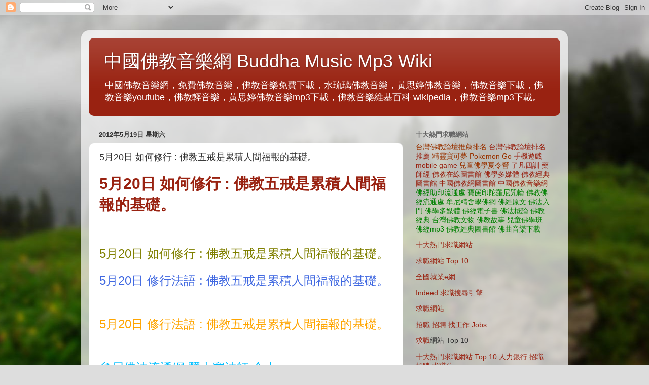

--- FILE ---
content_type: text/html; charset=UTF-8
request_url: https://buddha-music-wiki.blogspot.com/2012/05/520.html
body_size: 21367
content:
<!DOCTYPE html>
<html class='v2' dir='ltr' xmlns='http://www.w3.org/1999/xhtml' xmlns:b='http://www.google.com/2005/gml/b' xmlns:data='http://www.google.com/2005/gml/data' xmlns:expr='http://www.google.com/2005/gml/expr'>
<head>
<link href='https://www.blogger.com/static/v1/widgets/335934321-css_bundle_v2.css' rel='stylesheet' type='text/css'/>
<meta content='width=1100' name='viewport'/>
<meta content='text/html; charset=UTF-8' http-equiv='Content-Type'/>
<meta content='blogger' name='generator'/>
<link href='https://buddha-music-wiki.blogspot.com/favicon.ico' rel='icon' type='image/x-icon'/>
<link href='http://buddha-music-wiki.blogspot.com/2012/05/520.html' rel='canonical'/>
<link rel="alternate" type="application/atom+xml" title="中國佛教音樂網 Buddha Music Mp3 Wiki - Atom" href="https://buddha-music-wiki.blogspot.com/feeds/posts/default" />
<link rel="alternate" type="application/rss+xml" title="中國佛教音樂網 Buddha Music Mp3 Wiki - RSS" href="https://buddha-music-wiki.blogspot.com/feeds/posts/default?alt=rss" />
<link rel="service.post" type="application/atom+xml" title="中國佛教音樂網 Buddha Music Mp3 Wiki - Atom" href="https://www.blogger.com/feeds/8041738565114647776/posts/default" />

<link rel="alternate" type="application/atom+xml" title="中國佛教音樂網 Buddha Music Mp3 Wiki - Atom" href="https://buddha-music-wiki.blogspot.com/feeds/1973565574724135273/comments/default" />
<!--Can't find substitution for tag [blog.ieCssRetrofitLinks]-->
<meta content='http://buddha-music-wiki.blogspot.com/2012/05/520.html' property='og:url'/>
<meta content='5月20日 如何修行 : 佛教五戒是累積人間福報的基礎。' property='og:title'/>
<meta content='5月20日 如何修行 : 佛教五戒是累積人間福報的基礎。   5月20日 如何修行 : 佛教五戒是累積人間福報的基礎。 5月20日 修行法語 : 佛教五戒是累積人間福報的基礎。 5月20日 修行法語 : 佛教五戒是累積人間福報的基礎。 牟尼佛法流通網 釋大寬法師 合十' property='og:description'/>
<title>5月20日 如何修行 : 佛教五戒是累積人間福報的基礎&#12290; | 中國佛教音樂網 Buddha Music Mp3 Wiki</title>
<style id='page-skin-1' type='text/css'><!--
/*-----------------------------------------------
Blogger Template Style
Name:     Picture Window
Designer: Blogger
URL:      www.blogger.com
----------------------------------------------- */
/* Content
----------------------------------------------- */
body {
font: normal normal 15px Arial, Tahoma, Helvetica, FreeSans, sans-serif;
color: #333333;
background: #dddddd url(//themes.googleusercontent.com/image?id=1fupio4xM9eVxyr-k5QC5RiCJlYR35r9dXsp63RKsKt64v33poi2MvnjkX_1MULBY8BsT) repeat-x fixed bottom center;
}
html body .region-inner {
min-width: 0;
max-width: 100%;
width: auto;
}
.content-outer {
font-size: 90%;
}
a:link {
text-decoration:none;
color: #992211;
}
a:visited {
text-decoration:none;
color: #771100;
}
a:hover {
text-decoration:underline;
color: #cc4411;
}
.content-outer {
background: transparent url(//www.blogblog.com/1kt/transparent/white80.png) repeat scroll top left;
-moz-border-radius: 15px;
-webkit-border-radius: 15px;
-goog-ms-border-radius: 15px;
border-radius: 15px;
-moz-box-shadow: 0 0 3px rgba(0, 0, 0, .15);
-webkit-box-shadow: 0 0 3px rgba(0, 0, 0, .15);
-goog-ms-box-shadow: 0 0 3px rgba(0, 0, 0, .15);
box-shadow: 0 0 3px rgba(0, 0, 0, .15);
margin: 30px auto;
}
.content-inner {
padding: 15px;
}
/* Header
----------------------------------------------- */
.header-outer {
background: #992211 url(//www.blogblog.com/1kt/transparent/header_gradient_shade.png) repeat-x scroll top left;
_background-image: none;
color: #ffffff;
-moz-border-radius: 10px;
-webkit-border-radius: 10px;
-goog-ms-border-radius: 10px;
border-radius: 10px;
}
.Header img, .Header #header-inner {
-moz-border-radius: 10px;
-webkit-border-radius: 10px;
-goog-ms-border-radius: 10px;
border-radius: 10px;
}
.header-inner .Header .titlewrapper,
.header-inner .Header .descriptionwrapper {
padding-left: 30px;
padding-right: 30px;
}
.Header h1 {
font: normal normal 36px Arial, Tahoma, Helvetica, FreeSans, sans-serif;
text-shadow: 1px 1px 3px rgba(0, 0, 0, 0.3);
}
.Header h1 a {
color: #ffffff;
}
.Header .description {
font-size: 130%;
}
/* Tabs
----------------------------------------------- */
.tabs-inner {
margin: .5em 0 0;
padding: 0;
}
.tabs-inner .section {
margin: 0;
}
.tabs-inner .widget ul {
padding: 0;
background: #f5f5f5 url(//www.blogblog.com/1kt/transparent/tabs_gradient_shade.png) repeat scroll bottom;
-moz-border-radius: 10px;
-webkit-border-radius: 10px;
-goog-ms-border-radius: 10px;
border-radius: 10px;
}
.tabs-inner .widget li {
border: none;
}
.tabs-inner .widget li a {
display: inline-block;
padding: .5em 1em;
margin-right: 0;
color: #992211;
font: normal normal 15px Arial, Tahoma, Helvetica, FreeSans, sans-serif;
-moz-border-radius: 0 0 0 0;
-webkit-border-top-left-radius: 0;
-webkit-border-top-right-radius: 0;
-goog-ms-border-radius: 0 0 0 0;
border-radius: 0 0 0 0;
background: transparent none no-repeat scroll top left;
border-right: 1px solid #cccccc;
}
.tabs-inner .widget li:first-child a {
padding-left: 1.25em;
-moz-border-radius-topleft: 10px;
-moz-border-radius-bottomleft: 10px;
-webkit-border-top-left-radius: 10px;
-webkit-border-bottom-left-radius: 10px;
-goog-ms-border-top-left-radius: 10px;
-goog-ms-border-bottom-left-radius: 10px;
border-top-left-radius: 10px;
border-bottom-left-radius: 10px;
}
.tabs-inner .widget li.selected a,
.tabs-inner .widget li a:hover {
position: relative;
z-index: 1;
background: #ffffff url(//www.blogblog.com/1kt/transparent/tabs_gradient_shade.png) repeat scroll bottom;
color: #000000;
-moz-box-shadow: 0 0 0 rgba(0, 0, 0, .15);
-webkit-box-shadow: 0 0 0 rgba(0, 0, 0, .15);
-goog-ms-box-shadow: 0 0 0 rgba(0, 0, 0, .15);
box-shadow: 0 0 0 rgba(0, 0, 0, .15);
}
/* Headings
----------------------------------------------- */
h2 {
font: bold normal 13px Arial, Tahoma, Helvetica, FreeSans, sans-serif;
text-transform: uppercase;
color: #666666;
margin: .5em 0;
}
/* Main
----------------------------------------------- */
.main-outer {
background: transparent none repeat scroll top center;
-moz-border-radius: 0 0 0 0;
-webkit-border-top-left-radius: 0;
-webkit-border-top-right-radius: 0;
-webkit-border-bottom-left-radius: 0;
-webkit-border-bottom-right-radius: 0;
-goog-ms-border-radius: 0 0 0 0;
border-radius: 0 0 0 0;
-moz-box-shadow: 0 0 0 rgba(0, 0, 0, .15);
-webkit-box-shadow: 0 0 0 rgba(0, 0, 0, .15);
-goog-ms-box-shadow: 0 0 0 rgba(0, 0, 0, .15);
box-shadow: 0 0 0 rgba(0, 0, 0, .15);
}
.main-inner {
padding: 15px 5px 20px;
}
.main-inner .column-center-inner {
padding: 0 0;
}
.main-inner .column-left-inner {
padding-left: 0;
}
.main-inner .column-right-inner {
padding-right: 0;
}
/* Posts
----------------------------------------------- */
h3.post-title {
margin: 0;
font: normal normal 18px Arial, Tahoma, Helvetica, FreeSans, sans-serif;
}
.comments h4 {
margin: 1em 0 0;
font: normal normal 18px Arial, Tahoma, Helvetica, FreeSans, sans-serif;
}
.date-header span {
color: #333333;
}
.post-outer {
background-color: #ffffff;
border: solid 1px #dddddd;
-moz-border-radius: 10px;
-webkit-border-radius: 10px;
border-radius: 10px;
-goog-ms-border-radius: 10px;
padding: 15px 20px;
margin: 0 -20px 20px;
}
.post-body {
line-height: 1.4;
font-size: 110%;
position: relative;
}
.post-header {
margin: 0 0 1.5em;
color: #999999;
line-height: 1.6;
}
.post-footer {
margin: .5em 0 0;
color: #999999;
line-height: 1.6;
}
#blog-pager {
font-size: 140%
}
#comments .comment-author {
padding-top: 1.5em;
border-top: dashed 1px #ccc;
border-top: dashed 1px rgba(128, 128, 128, .5);
background-position: 0 1.5em;
}
#comments .comment-author:first-child {
padding-top: 0;
border-top: none;
}
.avatar-image-container {
margin: .2em 0 0;
}
/* Comments
----------------------------------------------- */
.comments .comments-content .icon.blog-author {
background-repeat: no-repeat;
background-image: url([data-uri]);
}
.comments .comments-content .loadmore a {
border-top: 1px solid #cc4411;
border-bottom: 1px solid #cc4411;
}
.comments .continue {
border-top: 2px solid #cc4411;
}
/* Widgets
----------------------------------------------- */
.widget ul, .widget #ArchiveList ul.flat {
padding: 0;
list-style: none;
}
.widget ul li, .widget #ArchiveList ul.flat li {
border-top: dashed 1px #ccc;
border-top: dashed 1px rgba(128, 128, 128, .5);
}
.widget ul li:first-child, .widget #ArchiveList ul.flat li:first-child {
border-top: none;
}
.widget .post-body ul {
list-style: disc;
}
.widget .post-body ul li {
border: none;
}
/* Footer
----------------------------------------------- */
.footer-outer {
color:#eeeeee;
background: transparent url(//www.blogblog.com/1kt/transparent/black50.png) repeat scroll top left;
-moz-border-radius: 10px 10px 10px 10px;
-webkit-border-top-left-radius: 10px;
-webkit-border-top-right-radius: 10px;
-webkit-border-bottom-left-radius: 10px;
-webkit-border-bottom-right-radius: 10px;
-goog-ms-border-radius: 10px 10px 10px 10px;
border-radius: 10px 10px 10px 10px;
-moz-box-shadow: 0 0 0 rgba(0, 0, 0, .15);
-webkit-box-shadow: 0 0 0 rgba(0, 0, 0, .15);
-goog-ms-box-shadow: 0 0 0 rgba(0, 0, 0, .15);
box-shadow: 0 0 0 rgba(0, 0, 0, .15);
}
.footer-inner {
padding: 10px 5px 20px;
}
.footer-outer a {
color: #ffffdd;
}
.footer-outer a:visited {
color: #cccc99;
}
.footer-outer a:hover {
color: #ffffff;
}
.footer-outer .widget h2 {
color: #bbbbbb;
}
/* Mobile
----------------------------------------------- */
html body.mobile {
height: auto;
}
html body.mobile {
min-height: 480px;
background-size: 100% auto;
}
.mobile .body-fauxcolumn-outer {
background: transparent none repeat scroll top left;
}
html .mobile .mobile-date-outer, html .mobile .blog-pager {
border-bottom: none;
background: transparent none repeat scroll top center;
margin-bottom: 10px;
}
.mobile .date-outer {
background: transparent none repeat scroll top center;
}
.mobile .header-outer, .mobile .main-outer,
.mobile .post-outer, .mobile .footer-outer {
-moz-border-radius: 0;
-webkit-border-radius: 0;
-goog-ms-border-radius: 0;
border-radius: 0;
}
.mobile .content-outer,
.mobile .main-outer,
.mobile .post-outer {
background: inherit;
border: none;
}
.mobile .content-outer {
font-size: 100%;
}
.mobile-link-button {
background-color: #992211;
}
.mobile-link-button a:link, .mobile-link-button a:visited {
color: #ffffff;
}
.mobile-index-contents {
color: #333333;
}
.mobile .tabs-inner .PageList .widget-content {
background: #ffffff url(//www.blogblog.com/1kt/transparent/tabs_gradient_shade.png) repeat scroll bottom;
color: #000000;
}
.mobile .tabs-inner .PageList .widget-content .pagelist-arrow {
border-left: 1px solid #cccccc;
}

--></style>
<style id='template-skin-1' type='text/css'><!--
body {
min-width: 960px;
}
.content-outer, .content-fauxcolumn-outer, .region-inner {
min-width: 960px;
max-width: 960px;
_width: 960px;
}
.main-inner .columns {
padding-left: 0px;
padding-right: 310px;
}
.main-inner .fauxcolumn-center-outer {
left: 0px;
right: 310px;
/* IE6 does not respect left and right together */
_width: expression(this.parentNode.offsetWidth -
parseInt("0px") -
parseInt("310px") + 'px');
}
.main-inner .fauxcolumn-left-outer {
width: 0px;
}
.main-inner .fauxcolumn-right-outer {
width: 310px;
}
.main-inner .column-left-outer {
width: 0px;
right: 100%;
margin-left: -0px;
}
.main-inner .column-right-outer {
width: 310px;
margin-right: -310px;
}
#layout {
min-width: 0;
}
#layout .content-outer {
min-width: 0;
width: 800px;
}
#layout .region-inner {
min-width: 0;
width: auto;
}
--></style>
<link href='https://www.blogger.com/dyn-css/authorization.css?targetBlogID=8041738565114647776&amp;zx=1e755f9a-b624-42d8-9a4e-4b2b3f9848cc' media='none' onload='if(media!=&#39;all&#39;)media=&#39;all&#39;' rel='stylesheet'/><noscript><link href='https://www.blogger.com/dyn-css/authorization.css?targetBlogID=8041738565114647776&amp;zx=1e755f9a-b624-42d8-9a4e-4b2b3f9848cc' rel='stylesheet'/></noscript>
<meta name='google-adsense-platform-account' content='ca-host-pub-1556223355139109'/>
<meta name='google-adsense-platform-domain' content='blogspot.com'/>

</head>
<body class='loading variant-shade'>
<div class='navbar section' id='navbar' name='導覽列'><div class='widget Navbar' data-version='1' id='Navbar1'><script type="text/javascript">
    function setAttributeOnload(object, attribute, val) {
      if(window.addEventListener) {
        window.addEventListener('load',
          function(){ object[attribute] = val; }, false);
      } else {
        window.attachEvent('onload', function(){ object[attribute] = val; });
      }
    }
  </script>
<div id="navbar-iframe-container"></div>
<script type="text/javascript" src="https://apis.google.com/js/platform.js"></script>
<script type="text/javascript">
      gapi.load("gapi.iframes:gapi.iframes.style.bubble", function() {
        if (gapi.iframes && gapi.iframes.getContext) {
          gapi.iframes.getContext().openChild({
              url: 'https://www.blogger.com/navbar/8041738565114647776?po\x3d1973565574724135273\x26origin\x3dhttps://buddha-music-wiki.blogspot.com',
              where: document.getElementById("navbar-iframe-container"),
              id: "navbar-iframe"
          });
        }
      });
    </script><script type="text/javascript">
(function() {
var script = document.createElement('script');
script.type = 'text/javascript';
script.src = '//pagead2.googlesyndication.com/pagead/js/google_top_exp.js';
var head = document.getElementsByTagName('head')[0];
if (head) {
head.appendChild(script);
}})();
</script>
</div></div>
<div class='body-fauxcolumns'>
<div class='fauxcolumn-outer body-fauxcolumn-outer'>
<div class='cap-top'>
<div class='cap-left'></div>
<div class='cap-right'></div>
</div>
<div class='fauxborder-left'>
<div class='fauxborder-right'></div>
<div class='fauxcolumn-inner'>
</div>
</div>
<div class='cap-bottom'>
<div class='cap-left'></div>
<div class='cap-right'></div>
</div>
</div>
</div>
<div class='content'>
<div class='content-fauxcolumns'>
<div class='fauxcolumn-outer content-fauxcolumn-outer'>
<div class='cap-top'>
<div class='cap-left'></div>
<div class='cap-right'></div>
</div>
<div class='fauxborder-left'>
<div class='fauxborder-right'></div>
<div class='fauxcolumn-inner'>
</div>
</div>
<div class='cap-bottom'>
<div class='cap-left'></div>
<div class='cap-right'></div>
</div>
</div>
</div>
<div class='content-outer'>
<div class='content-cap-top cap-top'>
<div class='cap-left'></div>
<div class='cap-right'></div>
</div>
<div class='fauxborder-left content-fauxborder-left'>
<div class='fauxborder-right content-fauxborder-right'></div>
<div class='content-inner'>
<header>
<div class='header-outer'>
<div class='header-cap-top cap-top'>
<div class='cap-left'></div>
<div class='cap-right'></div>
</div>
<div class='fauxborder-left header-fauxborder-left'>
<div class='fauxborder-right header-fauxborder-right'></div>
<div class='region-inner header-inner'>
<div class='header section' id='header' name='標頭'><div class='widget Header' data-version='1' id='Header1'>
<div id='header-inner'>
<div class='titlewrapper'>
<h1 class='title'>
<a href='https://buddha-music-wiki.blogspot.com/'>
中國佛教音樂網 Buddha Music Mp3 Wiki
</a>
</h1>
</div>
<div class='descriptionwrapper'>
<p class='description'><span>中國佛教音樂網&#65292;免費佛教音樂&#65292;佛教音樂免費下載&#65292;水琉璃佛教音樂&#65292;黃思婷佛教音樂&#65292;佛教音樂下載&#65292;佛教音樂youtube&#65292;佛教輕音樂&#65292;黃思婷佛教音樂mp3下載&#65292;佛教音樂維基百科 wikipedia&#65292;佛教音樂mp3下載&#12290;</span></p>
</div>
</div>
</div></div>
</div>
</div>
<div class='header-cap-bottom cap-bottom'>
<div class='cap-left'></div>
<div class='cap-right'></div>
</div>
</div>
</header>
<div class='tabs-outer'>
<div class='tabs-cap-top cap-top'>
<div class='cap-left'></div>
<div class='cap-right'></div>
</div>
<div class='fauxborder-left tabs-fauxborder-left'>
<div class='fauxborder-right tabs-fauxborder-right'></div>
<div class='region-inner tabs-inner'>
<div class='tabs no-items section' id='crosscol' name='跨欄區'></div>
<div class='tabs no-items section' id='crosscol-overflow' name='Cross-Column 2'></div>
</div>
</div>
<div class='tabs-cap-bottom cap-bottom'>
<div class='cap-left'></div>
<div class='cap-right'></div>
</div>
</div>
<div class='main-outer'>
<div class='main-cap-top cap-top'>
<div class='cap-left'></div>
<div class='cap-right'></div>
</div>
<div class='fauxborder-left main-fauxborder-left'>
<div class='fauxborder-right main-fauxborder-right'></div>
<div class='region-inner main-inner'>
<div class='columns fauxcolumns'>
<div class='fauxcolumn-outer fauxcolumn-center-outer'>
<div class='cap-top'>
<div class='cap-left'></div>
<div class='cap-right'></div>
</div>
<div class='fauxborder-left'>
<div class='fauxborder-right'></div>
<div class='fauxcolumn-inner'>
</div>
</div>
<div class='cap-bottom'>
<div class='cap-left'></div>
<div class='cap-right'></div>
</div>
</div>
<div class='fauxcolumn-outer fauxcolumn-left-outer'>
<div class='cap-top'>
<div class='cap-left'></div>
<div class='cap-right'></div>
</div>
<div class='fauxborder-left'>
<div class='fauxborder-right'></div>
<div class='fauxcolumn-inner'>
</div>
</div>
<div class='cap-bottom'>
<div class='cap-left'></div>
<div class='cap-right'></div>
</div>
</div>
<div class='fauxcolumn-outer fauxcolumn-right-outer'>
<div class='cap-top'>
<div class='cap-left'></div>
<div class='cap-right'></div>
</div>
<div class='fauxborder-left'>
<div class='fauxborder-right'></div>
<div class='fauxcolumn-inner'>
</div>
</div>
<div class='cap-bottom'>
<div class='cap-left'></div>
<div class='cap-right'></div>
</div>
</div>
<!-- corrects IE6 width calculation -->
<div class='columns-inner'>
<div class='column-center-outer'>
<div class='column-center-inner'>
<div class='main section' id='main' name='主版面'><div class='widget Blog' data-version='1' id='Blog1'>
<div class='blog-posts hfeed'>

          <div class="date-outer">
        
<h2 class='date-header'><span>2012年5月19日 星期六</span></h2>

          <div class="date-posts">
        
<div class='post-outer'>
<div class='post hentry uncustomized-post-template' itemprop='blogPost' itemscope='itemscope' itemtype='http://schema.org/BlogPosting'>
<meta content='8041738565114647776' itemprop='blogId'/>
<meta content='1973565574724135273' itemprop='postId'/>
<a name='1973565574724135273'></a>
<h3 class='post-title entry-title' itemprop='name'>
5月20日 如何修行 : 佛教五戒是累積人間福報的基礎&#12290;
</h3>
<div class='post-header'>
<div class='post-header-line-1'></div>
</div>
<div class='post-body entry-content' id='post-body-1973565574724135273' itemprop='description articleBody'>
<h1 class="ts"><a href="http://www.buddha-hi.net/re/thread-28283-1-1.html" id="thread_subject">5月20日 如何修行 : 佛教五戒是累積人間福報的基礎&#12290;</a></h1><br /><div>&nbsp;</div><br /><div><span style="font-size: x-large;"><span style="color: #808000;">5月20日 如何修行 : 佛教五戒是累積人間福報的基礎&#12290;</span></span><span style="font-size: x-large;"><br /></span><br /><span style="font-size: x-large;"><span style="color: #4169e1;">5月20日 修行法語 : 佛教五戒是累積人間福報的基礎&#12290;</span></span><br /><span style="font-size: x-large;"><br /></span><br /><span style="font-size: x-large;"><span style="color: #ffa500;">5月20日 修行法語 : 佛教五戒是累積人間福報的基礎&#12290;</span></span><br /><span style="font-size: x-large;"><br /></span><br /><span style="font-size: x-large;"><span style="color: #00bfff;">牟尼佛法流通網 釋大寬法師 合十</span></span></div><br /><div><span style="font-size: x-large;"><span style="color: #00bfff;"><br /></span></span></div><br />
<div style='clear: both;'></div>
</div>
<div class='post-footer'>
<div class='post-footer-line post-footer-line-1'>
<span class='post-author vcard'>
張貼者&#65306;
<span class='fn' itemprop='author' itemscope='itemscope' itemtype='http://schema.org/Person'>
<meta content='https://www.blogger.com/profile/03300008360890978882' itemprop='url'/>
<a class='g-profile' href='https://www.blogger.com/profile/03300008360890978882' rel='author' title='author profile'>
<span itemprop='name'>釋大寬</span>
</a>
</span>
</span>
<span class='post-timestamp'>
於
<meta content='http://buddha-music-wiki.blogspot.com/2012/05/520.html' itemprop='url'/>
<a class='timestamp-link' href='https://buddha-music-wiki.blogspot.com/2012/05/520.html' rel='bookmark' title='permanent link'><abbr class='published' itemprop='datePublished' title='2012-05-19T18:55:00-07:00'>下午6:55</abbr></a>
</span>
<span class='post-comment-link'>
</span>
<span class='post-icons'>
<span class='item-control blog-admin pid-1340275049'>
<a href='https://www.blogger.com/post-edit.g?blogID=8041738565114647776&postID=1973565574724135273&from=pencil' title='編輯文章'>
<img alt='' class='icon-action' height='18' src='https://resources.blogblog.com/img/icon18_edit_allbkg.gif' width='18'/>
</a>
</span>
</span>
<div class='post-share-buttons goog-inline-block'>
<a class='goog-inline-block share-button sb-email' href='https://www.blogger.com/share-post.g?blogID=8041738565114647776&postID=1973565574724135273&target=email' target='_blank' title='以電子郵件傳送這篇文章'><span class='share-button-link-text'>以電子郵件傳送這篇文章</span></a><a class='goog-inline-block share-button sb-blog' href='https://www.blogger.com/share-post.g?blogID=8041738565114647776&postID=1973565574724135273&target=blog' onclick='window.open(this.href, "_blank", "height=270,width=475"); return false;' target='_blank' title='BlogThis！'><span class='share-button-link-text'>BlogThis&#65281;</span></a><a class='goog-inline-block share-button sb-twitter' href='https://www.blogger.com/share-post.g?blogID=8041738565114647776&postID=1973565574724135273&target=twitter' target='_blank' title='分享至 X'><span class='share-button-link-text'>分享至 X</span></a><a class='goog-inline-block share-button sb-facebook' href='https://www.blogger.com/share-post.g?blogID=8041738565114647776&postID=1973565574724135273&target=facebook' onclick='window.open(this.href, "_blank", "height=430,width=640"); return false;' target='_blank' title='分享至 Facebook'><span class='share-button-link-text'>分享至 Facebook</span></a><a class='goog-inline-block share-button sb-pinterest' href='https://www.blogger.com/share-post.g?blogID=8041738565114647776&postID=1973565574724135273&target=pinterest' target='_blank' title='分享到 Pinterest'><span class='share-button-link-text'>分享到 Pinterest</span></a>
</div>
</div>
<div class='post-footer-line post-footer-line-2'>
<span class='post-labels'>
標籤&#65306;
<a href='https://buddha-music-wiki.blogspot.com/search/label/Uncategoried' rel='tag'>Uncategoried</a>
</span>
</div>
<div class='post-footer-line post-footer-line-3'>
<span class='post-location'>
</span>
</div>
</div>
</div>
<div class='comments' id='comments'>
<a name='comments'></a>
<h4>沒有留言:</h4>
<div id='Blog1_comments-block-wrapper'>
<dl class='avatar-comment-indent' id='comments-block'>
</dl>
</div>
<p class='comment-footer'>
<div class='comment-form'>
<a name='comment-form'></a>
<h4 id='comment-post-message'>張貼留言</h4>
<p>
</p>
<a href='https://www.blogger.com/comment/frame/8041738565114647776?po=1973565574724135273&hl=zh-TW&saa=85391&origin=https://buddha-music-wiki.blogspot.com' id='comment-editor-src'></a>
<iframe allowtransparency='true' class='blogger-iframe-colorize blogger-comment-from-post' frameborder='0' height='410px' id='comment-editor' name='comment-editor' src='' width='100%'></iframe>
<script src='https://www.blogger.com/static/v1/jsbin/2830521187-comment_from_post_iframe.js' type='text/javascript'></script>
<script type='text/javascript'>
      BLOG_CMT_createIframe('https://www.blogger.com/rpc_relay.html');
    </script>
</div>
</p>
</div>
</div>

        </div></div>
      
</div>
<div class='blog-pager' id='blog-pager'>
<span id='blog-pager-newer-link'>
<a class='blog-pager-newer-link' href='https://buddha-music-wiki.blogspot.com/2012/05/521.html' id='Blog1_blog-pager-newer-link' title='較新的文章'>較新的文章</a>
</span>
<span id='blog-pager-older-link'>
<a class='blog-pager-older-link' href='https://buddha-music-wiki.blogspot.com/2012/05/blog-post_18.html' id='Blog1_blog-pager-older-link' title='較舊的文章'>較舊的文章</a>
</span>
<a class='home-link' href='https://buddha-music-wiki.blogspot.com/'>首頁</a>
</div>
<div class='clear'></div>
<div class='post-feeds'>
<div class='feed-links'>
訂閱&#65306;
<a class='feed-link' href='https://buddha-music-wiki.blogspot.com/feeds/1973565574724135273/comments/default' target='_blank' type='application/atom+xml'>張貼留言 (Atom)</a>
</div>
</div>
</div></div>
</div>
</div>
<div class='column-left-outer'>
<div class='column-left-inner'>
<aside>
</aside>
</div>
</div>
<div class='column-right-outer'>
<div class='column-right-inner'>
<aside>
<div class='sidebar section' id='sidebar-right-1'><div class='widget HTML' data-version='1' id='HTML9'>
<h2 class='title'>十大熱門求職網站</h2>
<div class='widget-content'>
<a target="_blank" href="http://www.china-buddha.net/wiki/wiki/">
<font color="#993300">台灣佛教論壇推薦排名</font>

<a target="_blank" href="http://www.buddha-hi.net/wiki/wiki/">台灣佛教論壇排名推薦</a>

<a target="_blank" href="http://www.china-buddha.net/discuz/forum-pokemon-1.html">
<font color="#993300">精靈寶可夢 Pokemon Go</font>

<a target="_blank" href="http://www.china-buddha.net/discuz/forum-mobile-1.html">手機遊戲 mobile game</a>

<a target="_blank" href="http://www.muni-buddha.com.tw/dakuanQA/children-summer-camp2016.html">
<font color="#993300">兒童佛學夏令營</font>

<a target="_blank" href="http://www.china-buddha.net/buddhism/book/msn/0248.htm">了凡四訓</a>

<a target="_blank" href="http://www.china-buddha.net/buddhism/010.htm">藥師經</a>

<a target="_blank" href="http://www.china-buddha.net/buddhism/">佛教在線圖書館</a>


<a target="_blank" href="http://www.buddha-hi.net/buddhism/book/wiki/">佛學多媒體</a>

<a target="_blank" href="http://www.buddha-hi.net/buddhism/index-buddhism-2.html">佛教經典圖書館</a>

<a target="_blank" href="http://www.buddha-hi.net/buddhism/">中國佛教網圖書館</a>

<a target="_blank" href="http://www.buddha-hi.net/music/">中國佛教音樂網</a>

<a target="_blank" href="http://www.china-buddha.net/buddha_sutra/">
<font color="#008000">佛經助印流通處</font></a>

<a target="_blank" href="http://www.china-buddha.net/buddha_sutra/sanskrit_mantra_002.html">
<font color="#008000">寶篋印陀羅尼咒輪</font></a>

<a target="_blank" href="http://www.buddha-hi.net/buddha_sutra/">
<font color="#008000">佛教佛經流通處</font></a>

<a target="_blank" href="http://www.muni-buddha.com.tw/index-PC.asp">
<font color="#008000">牟尼精舍學佛網</font></a>

<a target="_blank" href="http://www.muni-buddha.com.tw/buddhism/book/article_02.htm">
<font color="#008000">佛經原文</font></a>

<a target="_blank" href="http://www.muni-buddha.com.tw/buddhism/book/article_all.htm">
<font color="#008000">佛法入門</font></a>

<a target="_blank" href="http://www.muni-buddha.com.tw/buddhism/book/wiki/">
<font color="#008000">佛學多媒體</font></a>

<a target="_blank" href="http://www.muni-buddha.com.tw/buddhism/book/the/">
<font color="#008000">佛經電子書</font></a>

<a target="_blank" href="http://www.muni-buddha.com.tw/buddhism/book/best/">
<font color="#008000">佛法概論</font></a>

<a target="_blank" href="http://www.muni-buddha.com.tw/buddhism/book/yahoo/">
<font color="#008000">佛教經典</font></a>

<a target="_blank" href="http://www.muni-buddha.com.tw/buddhism/book/google/">
<font color="#008000">台灣佛教文物</font></a>

<a target="_blank" href="http://www.muni-buddha.com.tw/buddhism/book/msn/">
<font color="#008000">佛教故事</font></a>



<a target="_blank" href="https://www.facebook.com/wiki.dakuan/photos/1208695419154605/">
<font color="#008000">兒童佛學班</font></a>

<a target="_blank" href="https://www.facebook.com/notes/buddha-%E4%BD%9B%E9%99%80/%E4%BD%9B%E7%B6%93mp3%E9%9B%BB%E5%AD%90%E6%9B%B8pdf/10154155052417752">
<font color="#008000">佛經mp3</font></a>

<a target="_blank" href="https://www.facebook.com/notes/buddha-%E4%BD%9B%E9%99%80/%E4%BD%9B%E6%95%99%E7%B6%93%E5%85%B8%E5%9C%96%E6%9B%B8%E9%A4%A8-book-wiki/10154167470097752">
<font color="#008000">佛教經典圖書館</font></a>

<a target="_blank" href="https://www.facebook.com/notes/buddha-%E4%BD%9B%E9%99%80/%E4%BD%9B%E6%9B%B2%E9%9F%B3%E6%A8%82%E4%B8%8B%E8%BC%89mp3/10154167504402752">
<font color="#008000">佛曲音樂下載</font></a>




<p><a target="_blank" href="http://jobs-indeed.blogspot.com/">十大熱門求職網站</a><a href="http://jobs-indeed.blogspot.com/">
</a></p>
<p>
<a target="_blank" href="http://dakuan00.pixnet.net/blog/post/63549601-求職網站-jobs">
求職網站 Top 10</a></p>
<p><a target="_blank" href="http://www.buddha-hi.net/re/thread-75950-1-1.html">
全國就業e網</a></p>
<p>
<a target="_blank" href="http://www.buddha-hi.net/re/thread-76094-1-1.html">
Indeed 求職搜尋引擎</a></p>
<p>
<a  href="http://www.muni-buddha.com.tw/Hot_website/十大熱門求職網站.htm">
求職網站</a></p>
<p>
<a target="_blank"  href="http://www.muni-buddha.com.tw/jobs-search.htm">
招職 招聘 找工作 Jobs</a></p>
<p>
<a  href="http://www.muni-buddha.com.tw/sutra-buddhism-zen-buddhist-mercy/01.htm">
求職</a>網站 Top 10</p>
<p>
<a  href="http://www.buddha-hi.net/re/thread-75952-1-1.html">
十大熱門求職網站 Top 10 人力銀行 招職 招聘 求職信</a></p>
<p>
<a  href="https://www.facebook.com/job.search.wiki/">
求職網站&#12290;招職招聘 Jobs | Facebook</a></p></a></a></a>
</div>
<div class='clear'></div>
</div><div class='widget HTML' data-version='1' id='HTML8'>
<h2 class='title'>中國佛教協會 China Buddhist Association</h2>
<div class='widget-content'>
<a href="http://www.china-buddha.net/music/">
免費佛教音樂網</a>


<p>
<a  href="http://www.muni-buddha.com.tw/中國佛教協會wiki.html">中國佛教協會 China Buddhist Association</a></p>

<p>
<a href="http://www.china-buddha.net/">
中國佛教協會 </a></p>
<p>
<a href="https://www.facebook.com/中國佛教協會-1023749564378291/">
中國佛教協會 Facebook </a></p>
<p>
<a href="http://china-buddha-wiki.blogspot.com/">
中國佛教協會 China Buddhism Wiki Blog</a> </p>
<p>
<a href="http://dakuan00.pixnet.net/blog/post/63478237-中國佛教協會wiki">
中國佛教協會 Pixnet Net</a> </p>

<p >
<a  href="http://www.china-buddha.net/discuz/forum-40-1.html">
中&#22269;佛教&#21327;&#20250;</a></p>
<p >
<a  href="http://www.china-buddha.net/discuz/forum-76-1.html">
中&#22269;佛教&#20250;</a></p>
<p >
<a  href="http://www.china-buddha.net/discuz/forum-100-1.html">
地藏&#35770;&#22363; www.bskk.com</a>&nbsp;</p>
<p >
<a  href="http://www.china-buddha.net/discuz/forum-42-1.html">
地藏&#32536;&#35770;&#22363; www.folou.com</a></p>
<p >
<a  href="http://www.china-buddha.net/discuz/forum-43-1.html">
中&#22269;佛教史</a></p>
<p >
<a  href="http://www.china-buddha.net/discuz/forum-zen-1.html">
佛教音&#20048; Music</a></p>
<p >
<a  href="http://www.china-buddha.net/discuz/forum-45-1.html">
佛教故事 Stories</a></p>
<p >
<a style="word-wrap: break-word" href="http://www.china-buddha.net/discuz/forum-61-1.html">
佛教歌曲 Song</a></p>
<p >
<a style="word-wrap: break-word" href="http://www.china-buddha.net/discuz/forum-102-1.html">
佛教文物 Relics</a></p>
<p >
<a  href="http://www.china-buddha.net/discuz/forum-55-1.html">
佛教活&#21160; Activities</a></p>
<p >
<a  href="http://www.china-buddha.net/discuz/forum-60-1.html">
佛教&#30005;&#35270;台 TV</a>&nbsp; </p>
<p >
<a  href="http://www.china-buddha.net/discuz/forum-78-1.html">
佛教&#23548;航</a>&nbsp; </p>
<p >
<a  href="http://www.china-buddha.net/discuz/forum-77-1.html">
佛教新&#38395; News</a></p>
<p >
<a  href="http://www.china-buddha.net/discuz/forum-wiki-1.html">
佛教&#32500;基百科 Wiki</a></p>
<p >
<a style="word-wrap: break-word" href="http://www.china-buddha.net/discuz/forum-48-1.html">
佛教网站搜&#23547;</a>&nbsp; </p>
<p >
<a  href="http://www.china-buddha.net/discuz/forum-63-1.html">
佛教&#32447;上&#22270;&#20070;&#39302;</a></p>
<p >
<a  href="http://www.china-buddha.net/discuz/forum-46-1.html">
佛&#23398;知&#35782;</a>&nbsp;</p>
<p >
<a  href="http://www.china-buddha.net/discuz/forum-47-1.html">
佛教七&#23453;</a> </p>
<p >
<a style="word-wrap: break-word" href="http://www.china-buddha.net/discuz/forum-80-1.html">
佛教&#21382;史文化</a> </p>
<p >
<a  href="http://www.china-buddha.net/discuz/forum-49-1.html">
世界佛教&#35770;&#22363;</a> </p>
<p >
<a  href="http://www.china-buddha.net/discuz/forum-57-1.html">
佛教正法中心</a> </p>
<p >
<a  href="http://www.china-buddha.net/discuz/forum-107-1.html">
中&#22269;佛教如&#26469;宗派</a>&nbsp; </p>
<p >
<a  href="http://www.china-buddha.net/discuz/forum-110-1.html">
佛教大藏&#32463; Cbeta</a> </p>
<p >
<a style="word-wrap: break-word" href="http://www.china-buddha.net/discuz/forum-53-1.html">
佛网留言板</a></p>
<p >&#12288;</p>
</div>
<div class='clear'></div>
</div><div class='widget HTML' data-version='1' id='HTML7'>
<h2 class='title'>中國佛教音樂網 Facebook</h2>
<div class='widget-content'>
<font color="#993300">| </font>
<a target="_blank" href="https://www.facebook.com/%E4%B8%AD%E5%9C%8B%E4%BD%9B%E6%95%99%E5%8D%94%E6%9C%83-1023749564378291/">
<font color="#993300">中國佛教協會</font></a> <font color="#993300">|</font>

<font color="#993300">| </font>
<a target="_blank" href="http://www.china-buddha.net/baidu/">
<font color="#993300">佛教线上图书馆</font></a> <font color="#993300">|</font>

<font color="#993300">| </font>
<a target="_blank" href="http://www.china-buddha.net/baidu/book/">
<font color="#993300">佛学知识宝库</font></a> <font color="#993300">|</font>


<font color="#993300">| </font>
<a target="_blank" href="http://www.buddha-hi.net/a/">
<font color="#993300">佛法入門</font></a> <font color="#993300">|</font>

<font color="#993300">| </font>
<a target="_blank" href="http://www.muni-buddha.com.tw/buddha-hi-books.html">
<font color="#993300">佛學資料 Books</font></a> <font color="#993300">|</font>


<font color="#CC9900">| </font>
<font color="#CC9900">
<a target="_blank" href="http://www.muni-buddha.com.tw/mp3/">
<font color="#CC9900">mp3音樂</font></a></font> 


<font color="#CC9900">| </font>
<font color="#CC9900">
<a target="_blank" href="https://www.facebook.com/佛教音樂-music-232356850432147/">
<font color="#CC9900">佛教音樂 Facebook</font></a></font> 


<font color="#CC9900">| </font>
<font color="#CC9900">
<a target="_blank" href="http://www.muni-buddha.com.tw/music/">
<font color="#CC9900">佛教音樂網</font></a></font> 


<font color="#CC9900">| </font>
<font color="#CC9900">
<a target="_blank" href="https://www.facebook.com/agarwood.wiki">
<font color="#CC9900">沉香 Facebook</font></a></font> 

<font color="#CC9900">| </font>
<font color="#CC9900">
<a target="_blank" href="http://www.muni-buddha.com.tw/wiki/%E6%B2%89%E9%A6%99agarwood.html">
<font color="#CC9900">沉香 Agarwood</font></a></font> 


<p>
<span style="color: rgb(0, 0, 255)">
<font color="#CC9900"><font color="#008000">|<span>&nbsp;</span></font><a href="http://www.agarwood-wiki.net/"><font color="#008000">佛教沉香論壇</font></a></font><font color="#008000"><span>&nbsp;</span>|<span>&nbsp;</span></font><font color="#CC9900"><a href="http://www.agarwood-wiki.net/re/forum-48-1.html"><font color="#008000">沉香世界網</font></a><font color="#008000"><span>&nbsp;</span>|<span>&nbsp;</span></font><a href="http://www.agarwood-wiki.net/re/forum-42-1.html"><font color="#008000">沉香買賣</font></a><font color="#008000"><span>&nbsp;</span>|<span>&nbsp;</span></font><a href="http://www.agarwood-wiki.net/re/forum-133-1.html"><font color="#008000">沉香樹</font></a><font color="#008000"><span>&nbsp;</span>|<span>&nbsp;</span></font><a href="http://www.agarwood-wiki.net/re/forum-76-1.html"><font color="#008000">沉香種植</font></a><font color="#008000"><span>&nbsp;</span>|<span>&nbsp;</span></font><a href="http://www.agarwood-wiki.net/re/forum-100-1.html"><font color="#008000">沉香木</font></a><font color="#008000"><span>&nbsp;</span>|<span>&nbsp;</span></font><a href="http://www.agarwood-wiki.net/re/forum-43-1.html"><font color="#008000">沉香木價格</font></a><font color="#008000"><span>&nbsp;</span>|<span>&nbsp;</span></font><a href="http://www.agarwood-wiki.net/re/forum-zen-1.html"><font color="#008000">奇楠沉香</font></a><font color="#008000"><span>&nbsp;</span>|<span>&nbsp;</span></font><a href="http://www.agarwood-wiki.net/re/forum-45-1.html"><font color="#008000">沉香價格</font></a><font color="#008000"><span>&nbsp;</span>|<span>&nbsp;</span></font><a href="http://www.agarwood-wiki.net/re/forum-80-1.html"><font color="#008000">沉香油</font></a></font></span></p>









<p>
|<span>&nbsp;</span><font color="#CC9900"><a href="http://www.agarwood-wiki.net/re/forum-61-1.html">水沉香</a><span>&nbsp;</span>|<span>&nbsp;</span><a href="http://www.agarwood-wiki.net/re/forum-102-1.html">沉香的功效</a><span>&nbsp;</span>|<span>&nbsp;</span><a href="http://www.agarwood-wiki.net/re/forum-55-1.html">沉香交易</a><span>&nbsp;</span>|<span>&nbsp;</span><a href="http://www.agarwood-wiki.net/re/forum-60-1.html">沉香樹價格</a><span>&nbsp;</span>|<span>&nbsp;</span><a href="http://www.agarwood-wiki.net/re/forum-78-1.html">沉香樹種植</a><span>&nbsp;</span>|<span>&nbsp;</span><a href="http://www.agarwood-wiki.net/re/forum-130-1.html">沉香樹苗價格</a><span>&nbsp;</span>|<span>&nbsp;</span><a href="http://www.agarwood-wiki.net/re/forum-63-1.html">台灣奇楠沉香樹</a><span>&nbsp;</span>|<span>&nbsp;</span><a href="http://www.agarwood-wiki.net/re/forum-46-1.html">土沉香樹</a><span>&nbsp;</span>|<span>&nbsp;</span><a href="http://www.agarwood-wiki.net/re/forum-129-1.html">沉香佛珠價格</a><span>&nbsp;</span>|<span>&nbsp;</span><a href="http://agarwood-wiki.blogspot.tw/">沉香世界網</a></font></p>


<p>

<font color="#CC9900">| </font>
<font color="#CC9900">
<a target="_blank" href="http://www.buddha-hi.net/re/group-136-1.html">
<font color="#CC9900">中華沉香協會</font></a></font> 

<font color="#800080">| </font>
<font color="#800080">
<a target="_blank" href="http://www.buddha-hi.net/re/group-135-1.html">
<font color="#800080">佛教供香功德會</font></a></font> 

<font color="#CC9900">| </font>
<font color="#CC9900">
<a target="_blank" href="http://www.buddha-hi.net/re/thread-62100-1-1.html">
<font color="#CC9900">牟尼文化</font></a></font> 

<font color="#800080">| </font>
<font color="#800080">
<a target="_blank" href="http://www.buddha-hi.net/re/thread-61999-1-1.html">
<font color="#800080">牟尼精舍</font></a></font> 



<font color="#CC9900">| </font>
<font color="#CC9900">
<a target="_blank" href="http://www.buddha-hi.net/re/thread-61996-1-1.html">
<font color="#CC9900">牟尼珠</font></a></font> 

<font color="#800080">| </font>
<font color="#800080">
<a target="_blank" href="http://www.buddha-hi.net/re/thread-61991-1-1.html">
<font color="#800080">牟尼丸</font></a></font> 




<font color="#CC9900">| </font>
<font color="#CC9900">
<a target="_blank" href="http://www.buddha-hi.net/re/thread-61988-1-1.html">
<font color="#CC9900">牟尼沟</font></a></font> 

<font color="#800080">| </font>
<font color="#800080">
<a target="_blank" href="http://www.buddha-hi.net/re/thread-61986-1-1.html">
<font color="#800080">牟尼奴</font></a></font> 


<font color="#CC9900">| </font>
<font color="#CC9900">
<a target="_blank" href="https://www.facebook.com/life.wiki">
<font color="#CC9900">生活 Life</font></a></font> 

<font color="#800080">| </font>
<font color="#800080">
<a target="_blank" href="https://www.facebook.com/pages/%E4%BD%9B%E5%AD%B8%E5%95%8F%E7%AD%94-Buddhism-QA/226340744053368">
<font color="#800080">釋大寬法師佛學問答</font></a></font> 

<font color="#008000">| </font>
<font color="#FF0000">
<a target="_blank" href="https://www.facebook.com/pages/%E8%A7%80%E4%B8%96%E9%9F%B3%E8%8F%A9%E8%96%A9/1443359939291301">
<font color="#008000">觀世音菩薩</font></a></font> 

|<font color="#0000F0">
<a target="_blank" href="https://www.facebook.com/pages/%E9%97%9C%E8%81%96%E5%B8%9D%E5%90%9B/1394554437537863">
<font color="#000000">關聖帝君</font></a></font>
<font color="#FF0000">| </font>
<font color="#008000">
<a target="_blank" href="https://www.facebook.com/pages/佛教-全世界有多少佛教徒呢-/199430706763106">
<font color="#FF0000">佛教徒</font></a></font><font color="#CC9900"> </font>
<font color="#0000FF">| </font><font color="#CC9900">
<a target="_blank" href="https://www.facebook.com/pages/%E6%BD%AE%E9%9F%B3%E7%A6%AA%E5%AF%BA/217281084955253">
潮音禪寺</a></font> <font color="#008000">| </font>
<font color="#FF0000">
<a target="_blank" href="https://www.facebook.com/pages/%E6%82%9F%E7%A6%AA%E6%B3%95%E5%B8%AB/281343548599031">
<font color="#008000">悟禪法師</font></a></font> <font color="#CC9900">| </font>
<font color="#800080">
<a target="_blank" href="https://www.facebook.com/buddha.wiki">
<font color="#CC9900">水陸法會</font></a></font> <font color="#800080">| </font>
<font color="#202020">
<a target="_blank" href="https://www.facebook.com/religious.wiki">
<font color="#800080">三壇大戒</font></a></font><font color="#333333"> |
</font><font color="#0000F0">
<a target="_blank" href="https://www.facebook.com/buddhism.wiki">
<font color="#333333">佛教 Buddhism</font></a></font><font color="#333333"> |</font><font color="#333333">
<a target="_blank" href="https://www.facebook.com/pages/Buddha-佛陀/222721315512">Buddha 佛陀</a></font><font color="#0000FF"> |</font></p>




<p>
<a href="http://www.buddha-hi.net/re/thread-46766-1-1.html">
三壇大戒2015</a></p>
<p>
<a target="_blank" href="https://www.facebook.com/religious.wiki">
三壇大戒</a><a href="http://www.muni-buddha.com.tw/buddhism/literary/buddha-motto.html">   </a></p>
<p>
<a target="_blank" href="http://tw.myblog.yahoo.com/dakuan00/article?mid=5462">
林書豪 wiki</a><a href="http://www.muni-buddha.com.tw/buddhism/literary/buddha-motto.html">  
</a></p>
<p>
<a target="_blank" href="http://www.buddha-hi.net/re/thread-17929-1-1.html">
佛教如來宗</a></p>
<p>
<a target="_blank" href="http://www.muni-buddha.com.tw/sutra-buddhism-zen-buddhist-mercy/buddha05.htm">
佛教網路電視台</a></p>
<p>
<a target="_blank" href="http://www.muni-buddha.com.tw/sutra-buddhism-zen-buddhist-mercy/buddha06.htm">
佛教影音視頻</a></p>
<p>
<a target="_blank" href="http://www.muni-buddha.com.tw/sutra-buddhism-zen-buddhist-mercy/buddha07.htm">
佛法論壇</a></p>
<p>
<a href="http://www.muni-buddha.com.tw/sutra-buddhism-zen-buddhist-mercy/buddha08.htm">
佛學藏經閣</a></p>
<p>
<a href="http://www.muni-buddha.com.tw/sutra-buddhism-zen-buddhist-mercy/buddha09.htm">
兒童佛學教育網</a></p>
<p>
<a href="http://www.muni-buddha.com.tw/sutra-buddhism-zen-buddhist-mercy/buddha10.htm">
佛學院</a></p>
<p>
<a href="http://www.muni-buddha.com.tw/sutra-buddhism-zen-buddhist-mercy/buddha11.htm">
佛教期刊雜誌</a></p><p>
<a href="http://www.muni-buddha.com.tw/sutra-buddhism-zen-buddhist-mercy/buddha12.htm">
佛教網路書店</a></p>
<p>
<a target="_blank" href="http://www.muni-buddha.com.tw/sutra-buddhism-zen-buddhist-mercy/buddha13.htm">
素食天地</a></p>
<p>
<a target="_blank" href="http://www.muni-buddha.com.tw/sutra-buddhism-zen-buddhist-mercy/buddha14.htm">
海外佛教網站</a></p>
<p>
<a target="_blank" href="http://www.muni-buddha.com.tw/sutra-buddhism-zen-buddhist-mercy/buddha15.htm">
佛學多媒體</a></p>
<p>
<a target="_blank" href="http://www.muni-buddha.com.tw/sutra-buddhism-zen-buddhist-mercy/buddha16.htm">
佛教線上購物</a></p>
<p>
<a target="_blank" href="http://www.muni-buddha.com.tw/book/">
http://www.muni-buddha.com.tw/book/</a></p>
</div>
<div class='clear'></div>
</div><div class='widget HTML' data-version='1' id='HTML6'>
<h2 class='title'>中國佛教協會</h2>
<div class='widget-content'>
<p>|
<font color="#0000F0">
<a target="_blank" href="http://android77.pixnet.net/blog">
<font color="#000000">Android APP Store</font></a></font>
<font color="#FF0000">| </font>
<font color="#008000">
<a target="_blank" href="http://www.china-buddha.net/">
<font color="#FF0000">中國佛教協會</font></a></font><font color="#CC9900"> </font>
<font color="#0000FF">| </font><font color="#CC9900">
<a target="_blank" href="http://www.muni-buddha.com.tw/sutra-buddhism-zen-buddhist-mercy/buddha06.htm">
佛教視頻影片</a></font> <font color="#008000">| </font>
<font color="#FF0000">
<a target="_blank" href="http://www.muni-buddha.com.tw/sutra-buddhism-zen-buddhist-mercy/buddha16.htm">
<font color="#008000">佛教文物購物網</font></a></font> <font color="#CC9900">| </font>
<font color="#800080">
<a target="_blank" href="http://www.muni-buddha.com.tw/sutra-buddhism-zen-buddhist-mercy/buddha15.htm">
<font color="#CC9900">多媒體下載</font></a></font> <font color="#800080">| </font>
<font color="#202020">
<a target="_blank" href="http://www.muni-buddha.com.tw/sutra-buddhism-zen-buddhist-mercy/buddha12.htm">
<font color="#800080">佛教書店書局</font></a></font><font color="#333333"> |
</font><font color="#0000F0">
<a target="_blank" href="http://dakuan00.pixnet.net/">
<font color="#333333">佛教 Buddhism</font></a></font><font color="#333333"> |</font><font color="#333333">
<a target="_blank" href="http://www.buddha-hi.net/re/zen/buddhism-wiki.html">Buddhism wiki</a></font><font color="#0000FF"> |</font></p>
<p><font color="#0000F0">|</font> <a target="_blank" href="http://www.muni-buddha.com.tw/merit_wiki/">
<font color="#0000F0">佛教經典功德會</font></a>
<font color="#0000FF">|</font>
<a target="_blank" href="http://www.muni-buddha.com.tw/buddhism/019.htm"><font color="#008000">
大藏經</font></a><font color="#CC9900"> </font><font color="#008000">|</font><font color="#CC9900">
</font><a target="_blank" href="http://www.muni-buddha.com.tw/buddhism/020.htm">
<font color="#CC9900">佛學辭典</font></a> <font color="#CC9900">|</font>
<a target="_blank" href="http://www.muni-buddha.com.tw/book/">
<font color="#FF0000">電子書免費下載</font></a> <font color="#FF0000">|</font>
<a target="_blank" href="http://www.muni-buddha.com.tw/%E4%BD%9B%E9%99%80%E7%B4%80%E5%BF%B5%E9%A4%A8.html">
<font color="#800080">佛陀紀念館</font></a> <font color="#800080">|</font>
<a target="_blank" href="http://www.muni-buddha.com.tw/%E4%BD%9B%E5%85%89%E5%B1%B1.html">
<font color="#202020">佛光山</font></a> |
<a target="_blank" href="http://blog.xuite.net/dakuan000/twblog"><font color="#0000F0">慈悲小站</font></a> <font color="#0000FF">|</font>
<font color="#008000"><a target="_blank" href="http://www.muni-buddha.com.tw/p7.asp">
<font color="#008000">佛教音樂</font></a></font> <font color="#008000">| <a target="_blank" href="http://www.muni-buddha.com.tw/p7.asp">
<font color="#CC9900">
<a target="_blank" href="http://www.muni-buddha.com.tw/buddhism/">
<font color="#CC9900">佛教經典</font></a></font></a></font><font color="#CC9900"> |</font></p>
<p>
<font color="#993300">| </font>
<a target="_blank" href="http://www.muni-buddha.com.tw/">
<font color="#993300">牟尼佛法流通網</font></a> <font color="#993300">|</font>
<a target="_blank" href="http://www.muni-buddha.com.tw/dakuanQA/QA-wiki.html">
<font color="#000000">佛教釋大寬法師</font></a> | 
<a target="_blank" href="http://www.buddha-hi.net/">
<font color="#0000F0">弘憶佛教論壇</font></a> <font color="#0000FF">|</font>
<a target="_blank" href="http://www.muni-buddha.com.tw/buddhanet/" >
<font color="#008000">佛網</font></a> <font color="#008000">|</font>  
<a target="_blank" href="http://blog.sina.com.cn/dakuanoo">
<font color="#800080">新浪網Sina</font></a> <font color="#800080">|</font>
<a target="_blank" href="http://www.muni-buddha.com.tw/buddha-buddhism-yahoo.htm" >
<font color="#0000F0">Yahoo!</font></a> <font color="#0000FF">|</font>
<a target="_blank" href="http://www.muni-buddha.com.tw/buddha-buddhism-google.htm" >
<font color="#008000">Google</font></a> <font color="#008000">|</font>
<a target="_blank" href="http://www.muni-buddha.com.tw/buddha-buddhism-baidu.htm" >
<font color="#CC9900">百度</font></a> <font color="#CC9900">| </font>
<a target="_blank" href="http://www.muni-buddha.com.tw/buddha-buddhism-bing.htm" >
<font color="#FF0000">Bing</font></a> <font color="#FF0000">|</font></p>
<p>
| <font color="#CC9900">
<a target="_blank" href="http://www.muni-buddha.com.tw/buddha-sutra/">
<font color="#000000">佛經</font></a></font><font color="#FF0000"> | </font>
<font color="#CC9900">
<a target="_blank" href="http://www.muni-buddha.com.tw/p1.asp">
<font color="#FF0000">梵文咒輪</font></a></font><font color="#FF0000"> </font>
<font color="#0000F0">| </font>
<a target="_blank" href="http://www.muni-buddha.com.tw/sutra-buddhism-zen-buddhist-mercy/00.htm">
<font color="#0000F0">摩尼</font></a> <font color="#0000FF">|</font>
<a target="_blank" href="http://www.muni-buddha.com.tw/sutra-buddhism-zen-buddhist-mercy/buddhism-wiki.html">
<font color="#008000">佛教 wiki</font></a><font color="#008000"> |
<a target="_blank" href="http://www.muni-buddha.com.tw/buddhism/">
<font color="#CC9900">佛教圖書館</font></a> </font><font color="#CC9900">|</font><font color="#008000">
</font><font color="#FF0000">
<a target="_blank" href="http://www.muni-buddha.com.tw/p2.asp"><font color="#FF0000">
佛教論壇</font></a></font><font color="#008000"> </font><font color="#FF0000">|</font><font color="#008000">
<a target="_blank" href="http://www.muni-buddha.com.tw/sutra-buddhism-zen-buddhist-mercy/">佛教</a>
</font><font color="#0000FF">|</font><font color="#008000">
<a target="_blank" href="http://dakuan-01.blogspot.com/2012/11/ebook-pdf-wiki.html">佛教經典梵文</a>
</font><font color="#0000FF">|</font><font color="#008000">
<a target="_blank" href="http://www.muni-buddha.com.tw/buddha-photo/"><font color="#008000">
佛像觀音圖片集</font></a> | </font></p>
<p>&#12288;</p>





<p>
<span style="color: rgb(0, 0, 255)">
<font color="#CC9900"><font color="#123456">|<span>&nbsp;</span></font><a href="http://www.muni-buddha.com.tw/sutra-buddhism-zen-buddhist-mercy/01.htm"><font color="#123456">求職</font></a></font><font color="#123456"><span>&nbsp;</span>|<span>&nbsp;</span></font><font color="#CC9900"><a href="http://www.muni-buddha.com.tw/sutra-buddhism-zen-buddhist-mercy/02.htm"><font color="#123456">新聞</font></a><font color="#123456"><span>&nbsp;</span>|<span>&nbsp;</span></font><a href="http://www.muni-buddha.com.tw/sutra-buddhism-zen-buddhist-mercy/04.htm"><font color="#123456">電視</font></a><font color="#123456"><span>&nbsp;</span>|<span>&nbsp;</span></font><a href="http://www.muni-buddha.com.tw/sutra-buddhism-zen-buddhist-mercy/05.htm"><font color="#123456">影音</font></a><font color="#123456"><span>&nbsp;</span>|<span>&nbsp;</span></font><a href="http://www.muni-buddha.com.tw/sutra-buddhism-zen-buddhist-mercy/06.htm"><font color="#123456">字典</font></a><font color="#123456"><span>&nbsp;</span>|<span>&nbsp;</span></font><a href="http://www.muni-buddha.com.tw/sutra-buddhism-zen-buddhist-mercy/07.htm"><font color="#123456">拍賣</font></a><font color="#123456"><span>&nbsp;</span>|<span>&nbsp;</span></font><a href="http://www.muni-buddha.com.tw/sutra-buddhism-zen-buddhist-mercy/08.htm"><font color="#123456">MP3</font></a><font color="#123456"><span>&nbsp;</span>|<span>&nbsp;</span></font></font></span><font color="#123456"><span style="font-family: 新細明體; font-size: 15px; font-variant: normal; font-weight: normal; letter-spacing: normal; line-height: normal; orphans: 2; text-align: -webkit-right; text-indent: 0px; text-transform: none; white-space: normal; widows: 2; word-spacing: 0px; -webkit-text-size-adjust: auto; -webkit-text-stroke-width: 0px"><span>&nbsp;</span></span></font><font color="#CC9900"><span style="color: rgb(0, 0, 255)"><a href="http://www.muni-buddha.com.tw/sutra-buddhism-zen-buddhist-mercy/09.htm"><font color="#123456">健康</font></a><font color="#123456"><span>&nbsp;</span>|<span>&nbsp;</span></font><a href="http://www.muni-buddha.com.tw/sutra-buddhism-zen-buddhist-mercy/10.htm"><font color="#123456">知識</font></a><font color="#123456"><span>&nbsp;</span>|<span>&nbsp;</span></font><a href="http://www.muni-buddha.com.tw/sutra-buddhism-zen-buddhist-mercy/11.htm"><font color="#123456">雜誌</font></a><font color="#123456"><span>&nbsp;</span>|<span>&nbsp;</span></font><a href="http://www.muni-buddha.com.tw/sutra-buddhism-zen-buddhist-mercy/12.htm"><font color="#123456">生活</font></a><font color="#123456"><span>&nbsp;</span>|<span>&nbsp;</span></font><a href="http://www.muni-buddha.com.tw/sutra-buddhism-zen-buddhist-mercy/14.htm"><font color="#123456">下載</font></a><font color="#123456"><span>&nbsp;</span>|<span>&nbsp;</span></font><a href="http://www.muni-buddha.com.tw/sutra-buddhism-zen-buddhist-mercy/15.htm"><font color="#123456">網路書店</font></a></span></font><font color="#123456"><span >&nbsp;</span>| </font><span style="color: rgb(0, 0, 255)"><font color="#CC9900"><font color="#333333">
<a href="http://www.muni-buddha.com.tw/佛光山.html"><font color="#123456">佛光山</font></a></font><font color="#123456"><span >&nbsp;</span>| </font>
<a href="http://www.muni-buddha.com.tw/佛陀紀念館.html"><font color="#123456">佛陀紀念館</font></a><font color="#123456"><span >&nbsp;</span>| </font>
<a href="http://www.muni-buddha.com.tw/sutra-buddhism-zen-buddhist-mercy/app-wiki.html">
<font color="#123456">佛教如來宗</font></a><font color="#123456"><span >&nbsp;</span>| </font></font></span></p>


<p>&#12288;</p>




<p>
<span style="color: rgb(0, 0, 255)">
<font color="#CC9900"><font color="#123456">|<span>&nbsp;</span></font><a href="http://www.muni-buddha.com.tw/book/111-free-download.html"><font color="#123456">楞嚴經</font></a></font><font color="#123456"><span>&nbsp;</span>|<span>&nbsp;</span></font><font color="#CC9900"><a href="http://www.muni-buddha.com.tw/CJG/01/%E9%87%91%E5%89%9B%E7%B6%93.htm"><font color="#123456">金剛經</font></a><font color="#123456"><span>&nbsp;</span>|<span>&nbsp;</span></font><a href="http://www.muni-buddha.com.tw/CJG/04/%E5%A4%A7%E6%82%B2%E5%92%92%E4%BF%AE%E6%8C%81%E6%B3%95.htm"><font color="#123456">大悲咒</font></a><font color="#123456"><span>&nbsp;</span>|<span>&nbsp;</span></font><a href="http://www.muni-buddha.com.tw/buddha-sutra/sanskrit-mantra-003.html"><font color="#123456">楞嚴咒</font></a><font color="#123456"><span>&nbsp;</span>|<span>&nbsp;</span></font><a href="http://www.muni-buddha.com.tw/dakuanQA/buddhism015.htm"><font color="#123456">法師</font></a><font color="#123456"><span>&nbsp;</span>|<span>&nbsp;</span></font><a href="http://www.muni-buddha.com.tw/sutra-buddhism-zen-buddhist-mercy/%A6%F2%B1%D0-wiki/"><font color="#123456">佛教經典數位圖書</font></a><font color="#123456"><span>&nbsp;</span>|<span>&nbsp;</span></font><a href="http://www.muni-buddha.com.tw/sutra-buddhism-zen-buddhist-mercy/app/facebook/hot-19/T19n1022a.htm"><font color="#123456">陀羅尼</font></a><font color="#123456"><span>&nbsp;</span>|<span>&nbsp;</span></font><a href="http://www.muni-buddha.com.tw/sutra-buddhism-zen-buddhist-mercy/app/"><font color="#123456">佛教線上</font></a><font color="#123456"><span>&nbsp;</span>|<span>&nbsp;</span></font><a href="http://8888.pumo.com.tw/gate/gb/www.buddha-hi.net/re/zen/buddha-wiki.html"><font color="#123456">佛教維基</font></a><font color="#123456"><span>&nbsp;</span>|<span>&nbsp;</span></font><a href="http://www.muni-buddha.com.tw/sutra-buddhism-zen-buddhist-mercy/15.htm"><font color="#123456">網路書店</font></a><font color="#123456"><span >&nbsp;</span>| </font>
<a href="http://www.muni-buddha.com.tw/dakuanQA/%E6%B7%A8%E5%9C%9F%E5%AE%97%E7%AC%AC%E5%8D%81%E5%9B%9B%E4%BB%A3%E7%A5%96%E5%B8%ABwiki.html">
<font color="#123456">淨土宗第十四代祖師</font></a><font color="#123456"><span >&nbsp;</span>| </font></font></span></p>



<p>&#12288;</p>

<p>
<span style="color: rgb(0, 0, 255)">
<font color="#CC9900"><font color="#123456">|<span>&nbsp;</span></font><a href="http://www.buddha-hi.net/google/"><font color="#123456">Google Adwords</font></a></font><font color="#123456"><span>&nbsp;</span>|<span>&nbsp;</span></font><font color="#CC9900"><a href="http://www.muni-buddha.com.tw/sutra-buddhism-zen-buddhist-mercy/buddha09.htm"><font color="#123456">兒童教育</font></a><font color="#123456"><span>&nbsp;</span>|<span>&nbsp;</span></font><a href="http://www.muni-buddha.com.tw/sutra-buddhism-zen-buddhist-mercy/treasures.html"><font color="#123456">佛教七寶</font></a><font color="#123456"><span>&nbsp;</span>|<span>&nbsp;</span></font><a href="http://www.buddha-hi.net/re/thread-4766-1-1.html"><font color="#123456">佛教歌曲</font></a><font color="#123456"><span>&nbsp;</span>|<span>&nbsp;</span></font><a href="http://www.muni-buddha.com.tw/sutra-buddhism-zen-buddhist-mercy/Satellite-Navigation.html"><font color="#123456">佛教四大名山</font></a><font color="#123456"><span>&nbsp;</span>|<span>&nbsp;</span></font><a href="http://www.buddha-hi.net/re/thread-38679-1-1.html"><font color="#123456">佛教釋大寬法師翻譯</font></a><font color="#123456"><span>&nbsp;</span>|<span>&nbsp;</span></font><a href="http://www.muni-buddha.com.tw/book/%E7%A6%AA%E8%A9%B1-%E5%BE%A1%E9%81%B8%E8%AA%9E%E9%8C%84wiki.html"><font color="#123456">禪話</font></a><font color="#123456"><span>&nbsp;</span>|<span>&nbsp;</span></font><a href="http://www.muni-buddha.com.tw/dakuanQA/buddhism217.htm"><font color="#123456">禪宗</font></a><font color="#123456"><span>&nbsp;</span>|<span>&nbsp;</span></font><a href="http://www.muni-buddha.com.tw/book/118-free-download.html"><font color="#123456">禪定</font></a><font color="#123456"><span>&nbsp;</span>|<span>&nbsp;</span></font><a href="http://www.muni-buddha.com.tw/book/%E6%A5%9E%E5%9A%B4%E7%B6%93(%E7%AC%AC%E4%B8%89%E5%8D%81%E5%9B%9B%E8%AC%9B)%E4%BD%9B%E9%81%93%E7%A6%AA%E4%BF%AE%E6%88%90%E5%B0%B1%E9%9B%BB%E5%AD%90%E6%9B%B8.pdf"><font color="#123456">禪修</font></a><font color="#123456"><span >&nbsp;</span>| </font>
<a href="http://www.buddha-hi.net/re/thread-14029-1-1.html">
<font color="#123456">標點符號</font></a><font color="#123456"><span >&nbsp;</span>| </font></font></span></p>




<p>&#12288;</p>


<p>
<span style="color: rgb(0, 0, 255)">
<font color="#CC9900"><font color="#123456">|<span>&nbsp;</span></font><a href="https://play.google.com/store/apps/details?id=com.wOmManiPadmeHumVideoMp3Music"><font color="#123456">六字大明咒</font></a></font><font color="#123456"><span>&nbsp;</span>|<span>&nbsp;</span></font><font color="#CC9900"><a href="http://www.buddha-hi.net/google/android_app_store.html"><font color="#123456">熱門 app</font></a><font color="#123456"><span>&nbsp;</span>|<span>&nbsp;</span></font><a href="http://www.buddha-hi.net/re/thread-39039-1-1.html"><font color="#123456">唵嘛呢叭咪吽</font></a><font color="#123456"><span>&nbsp;</span>|<span>&nbsp;</span></font><a href="http://www.buddha-hi.net/re/thread-39160-1-1.html"><font color="#123456">buddha buddhist</font></a><font color="#123456"><span>&nbsp;</span>|<span>&nbsp;</span></font><a href="http://www.buddha-hi.net/re/thread-39172-1-1.html"><font color="#123456">歌曲下載</font></a><font color="#123456"><span>&nbsp;</span>|<span>&nbsp;</span></font><a href="http://www.buddha-hi.net/re/thread-39133-1-1.html"><font color="#123456">阿里巴巴</font></a><font color="#123456"><span>&nbsp;</span>|<span>&nbsp;</span></font><a href="http://www.buddha-hi.net/re/thread-39159-1-1.html"><font color="#123456">buddha buddha</font></a><font color="#123456"><span>&nbsp;</span>|<span>&nbsp;</span></font><a href="http://www.buddha-hi.net/re/thread-39173-1-1.html"><font color="#123456">下載mp3歌曲</font></a><font color="#123456"><span>&nbsp;</span>|<span>&nbsp;</span></font><a href="http://www.buddha-hi.net/re/thread-39174-1-1.html"><font color="#123456">下載mv</font></a><font color="#123456"><span>&nbsp;</span>|<span>&nbsp;</span></font><a href="http://www.buddha-hi.net/re/thread-39175-1-1.html"><font color="#123456">下载的音乐</font></a></font></span></p>

<p>&#12288;</p>








<p>&#12288;</p>




<p>
<span style="color: rgb(0, 0, 255)">
<font color="#CC9900"><font color="#123456">|<span>&nbsp;</span></font><a href="http://www.buddha-hi.net/google/top_keyword_wiki.html"><font color="#123456">熱門關鍵字</font></a></font><font color="#123456"><span>&nbsp;</span>|<span>&nbsp;</span></font><font color="#CC9900"><a href="http://www.buddha-hi.net/re/thread-39176-1-1.html"><font color="#123456">熱門電影</font></a><font color="#123456"><span>&nbsp;</span>|<span>&nbsp;</span></font><a href="http://www.buddha-hi.net/re/thread-39177-1-1.html"><font color="#123456">音乐mp3下载</font></a><font color="#123456"><span>&nbsp;</span>|<span>&nbsp;</span></font><a href="http://www.buddha-hi.net/re/thread-39178-1-1.html"><font color="#123456">下载的歌</font></a><font color="#123456"><span>&nbsp;</span>|<span>&nbsp;</span></font><a href="http://www.buddha-hi.net/re/thread-39179-1-1.html"><font color="#123456">下载歌</font></a><font color="#123456"><span>&nbsp;</span>|<span>&nbsp;</span></font><a href="http://www.buddha-hi.net/re/thread-39180-1-1.html"><font color="#123456">好聽歌</font></a><font color="#123456"><span>&nbsp;</span>|<span>&nbsp;</span></font><a href="http://www.buddha-hi.net/re/thread-39181-1-1.html"><font color="#123456">下載音樂網</font></a><font color="#123456"><span>&nbsp;</span>|<span>&nbsp;</span></font><a href="http://www.buddha-hi.net/re/thread-39186-1-1.html"><font color="#123456">one take</font></a><font color="#123456"><span>&nbsp;</span>|<span>&nbsp;</span></font><a href="http://www.buddha-hi.net/re/thread-39189-1-1.html"><font color="#123456">音樂下載免費</font></a><font color="#123456"><span>&nbsp;</span>|<span>&nbsp;</span></font><a href="http://www.buddha-hi.net/re/thread-39190-1-1.html"><font color="#123456">露天拍賣</font></a><font color="#123456"><span>&nbsp;</span>|<span>&nbsp;</span></font><a href="http://www.buddha-hi.net/re/thread-39192-1-1.html"><font color="#123456">拍賣網</font></a></font></span></p>
<p>&#12288;</p>









<p>
<span style="color: rgb(0, 0, 255)">
<font color="#CC9900"><font color="#123456">|<span>&nbsp;</span></font><a href="http://www.buddha-hi.net/re/thread-35342-1-1.html"><font color="#123456">中央氣象局</font></a></font><font color="#123456"><span>&nbsp;</span>|<span>&nbsp;</span></font><font color="#CC9900"><a href="http://www.buddha-hi.net/re/thread-39194-1-1.html"><font color="#123456">地震</font></a><font color="#123456"><span>&nbsp;</span>|<span>&nbsp;</span></font><a href="http://www.buddha-hi.net/re/thread-39200-1-1.html"><font color="#123456">12000</font></a><font color="#123456"><span>&nbsp;</span>|<span>&nbsp;</span></font><a href="http://www.buddha-hi.net/re/thread-39201-1-1.html"><font color="#123456">波羅蜜</font></a><font color="#123456"><span>&nbsp;</span>|<span>&nbsp;</span></font><a href="http://www.buddha-hi.net/re/thread-39202-1-1.html"><font color="#123456">海濤法師</font></a><font color="#123456"><span>&nbsp;</span>|<span>&nbsp;</span></font><a href="http://www.buddha-hi.net/re/thread-39203-1-1.html"><font color="#123456">我慢</font></a><font color="#123456"><span>&nbsp;</span>|<span>&nbsp;</span></font><a href="http://www.buddha-hi.net/re/thread-39206-1-1.html"><font color="#123456">台灣論壇</font></a><font color="#123456"><span>&nbsp;</span>|<span>&nbsp;</span></font><a href="http://www.buddha-hi.net/re/thread-39207-1-1.html"><font color="#123456">教育部字典</font></a><font color="#123456"><span>&nbsp;</span>|<span>&nbsp;</span></font><a href="http://www.buddha-hi.net/re/thread-39209-1-1.html"><font color="#123456">英文翻譯中文</font></a><font color="#123456"><span>&nbsp;</span>|<span>&nbsp;</span></font><a href="http://www.buddha-hi.net/re/thread-39210-1-1.html"><font color="#123456">國語字典</font></a><font color="#123456"><span>&nbsp;</span>|<span>&nbsp;</span></font><a href="http://www.buddha-hi.net/re/thread-39211-1-1.html"><font color="#123456">藏傳佛教</font></a></font></span></p>
<p>&#12288;</p>








<p>
<span style="color: rgb(0, 0, 255)">
<font color="#CC9900"><font color="#123456">|<span>&nbsp;</span></font><a href="http://www.buddha-hi.net/re/thread-39214-1-1.html"><font color="#123456">浴室</font></a></font><font color="#123456"><span>&nbsp;</span>|<span>&nbsp;</span></font><font color="#CC9900"><a href="http://www.buddha-hi.net/re/thread-39215-1-1.html"><font color="#123456">陽台</font></a><font color="#123456"><span>&nbsp;</span>|<span>&nbsp;</span></font><a href="http://www.buddha-hi.net/re/thread-39217-1-1.html"><font color="#123456">computex</font></a><font color="#123456"><span>&nbsp;</span>|<span>&nbsp;</span></font><a href="http://www.buddha-hi.net/re/thread-39218-1-1.html"><font color="#123456">電腦展</font></a><font color="#123456"><span>&nbsp;</span>|<span>&nbsp;</span></font><a href="http://www.buddha-hi.net/re/thread-39219-1-1.html"><font color="#123456">pdf轉檔</font></a><font color="#123456"><span>&nbsp;</span>|<span>&nbsp;</span></font><a href="http://www.buddha-hi.net/re/thread-39220-1-1.html"><font color="#123456">mp3下載</font></a><font color="#123456"><span>&nbsp;</span>|<span>&nbsp;</span></font><a href="http://www.buddha-hi.net/re/thread-15502-1-1.html"><font color="#123456">惜物網</font></a><font color="#123456"><span>&nbsp;</span>|<span>&nbsp;</span></font><a href="http://www.buddha-hi.net/re/thread-14661-1-1.html"><font color="#123456">.pdf</font></a><font color="#123456"><span>&nbsp;</span>|<span>&nbsp;</span></font><a href="http://www.buddha-hi.net/re/thread-38794-1-2.html"><font color="#123456">林志炫</font></a><font color="#123456"><span>&nbsp;</span>|<span>&nbsp;</span></font><a href="http://www.muni-buddha.com.tw/TCDA-TV.html"><font color="#123456">大愛電視台</font></a><font color="#123456"><span>&nbsp;</span>|<span>&nbsp;</span></font><a href="http://www.buddha-hi.net/re/thread-10747-1-1.html"><font color="#123456">黃色小說</font></a><font color="#123456"><span>&nbsp;</span>|<span>&nbsp;</span></font><a href="http://www.buddha-hi.net/re/thread-38959-1-1.html"><font color="#123456">教育部字典國語辭典</font></a></font></span></p>
<p>&#12288;</p>







<p>
<span style="color: rgb(0, 0, 255)">
<font color="#CC9900"><font color="#123456">|<span>&nbsp;</span></font><a href="http://www.buddha-hi.net/re/thread-29009-1-1.html"><font color="#123456">馮馮</font></a></font><font color="#123456"><span>&nbsp;</span>|<span>&nbsp;</span></font><font color="#CC9900"><a href="http://www.buddha-hi.net/re/thread-13195-1-1.html"><font color="#123456">抽籤程式</font></a><font color="#123456"><span>&nbsp;</span>|<span>&nbsp;</span></font><a href="http://www.buddha-hi.net/re/thread-35135-1-1.html"><font color="#123456">ppar</font></a><font color="#123456"><span>&nbsp;</span>|<span>&nbsp;</span></font><a href="http://www.buddha-hi.net/re/thread-7857-1-1.html"><font color="#123456">經行</font></a><font color="#123456"><span>&nbsp;</span>|<span>&nbsp;</span></font><a href="http://www.buddha-hi.net/re/thread-39235-1-1.html"><font color="#123456">大悲咒下載</font></a><font color="#123456"><span>&nbsp;</span>|<span>&nbsp;</span></font><a href="http://www.buddha-hi.net/re/thread-15252-1-1.html"><font color="#123456">梵天</font></a><font color="#123456"><span>&nbsp;</span>|<span>&nbsp;</span></font><a href="http://www.buddha-hi.net/re/thread-39236-1-1.html"><font color="#123456">英翻中</font></a><font color="#123456"><span>&nbsp;</span>|<span>&nbsp;</span></font><a href="http://www.buddha-hi.net/re/thread-39239-1-1.html"><font color="#123456">txt電子書下載</font></a><font color="#123456"><span>&nbsp;</span>|<span>&nbsp;</span></font><a href="http://www.buddha-hi.net/re/thread-36964-1-1.html"><font color="#123456">丁珮</font></a><font color="#123456"><span>&nbsp;</span>|<span>&nbsp;</span></font><a href="http://www.buddha-hi.net/re/thread-14174-1-1.html"><font color="#123456">凈空法師</font></a><font color="#123456"><span>&nbsp;</span>|<span>&nbsp;</span></font><a href="http://www.buddha-hi.net/re/thread-39237-1-1.html"><font color="#123456">中翻英</font></a><font color="#123456"><span>&nbsp;</span>|<span>&nbsp;</span></font><a href="http://www.buddha-hi.net/re/thread-39244-1-1.html"><font color="#123456">佛教論壇</font></a><font color="#123456"><span>&nbsp;</span>|<span>&nbsp;</span></font><a href="http://www.buddha-hi.net/re/thread-39245-1-1.html"><font color="#123456">阿彌陀佛經</font></a></font></span></p>
<p>&#12288;</p>







<p>
<span style="color: rgb(0, 0, 255)">
<font color="#CC9900"><font color="#123456">|<span>&nbsp;</span></font><a href="http://www.buddha-hi.net/re/thread-8579-1-1.html"><font color="#123456">竹林寺</font></a></font><font color="#123456"><span>&nbsp;</span>|<span>&nbsp;</span></font><font color="#CC9900"><a href="http://www.buddha-hi.net/re/thread-39247-1-1.html"><font color="#123456">色情小說</font></a><font color="#123456"><span>&nbsp;</span>|<span>&nbsp;</span></font><a href="http://www.buddha-hi.net/re/thread-39248-1-1.html"><font color="#123456">android mp3</font></a><font color="#123456"><span>&nbsp;</span>|<span>&nbsp;</span></font><a href="http://www.buddha-hi.net/re/thread-38421-1-1.html"><font color="#123456">聲音沙啞</font></a><font color="#123456"><span>&nbsp;</span>|<span>&nbsp;</span></font><a href="http://www.buddha-hi.net/re/thread-39250-1-1.html"><font color="#123456">下課鐘聲</font></a><font color="#123456"><span>&nbsp;</span>|<span>&nbsp;</span></font><a href="http://www.buddha-hi.net/re/thread-675-1-1.html"><font color="#123456">禪修</font></a><font color="#123456"><span>&nbsp;</span>|<span>&nbsp;</span></font><a href="http://www.buddha-hi.net/re/thread-39279-1-1.html"><font color="#123456">youtube下載</font></a><font color="#123456"><span>&nbsp;</span>|<span>&nbsp;</span></font><a href="http://www.buddha-hi.net/re/thread-10028-1-1.html"><font color="#123456">地藏論壇</font></a><font color="#123456"><span>&nbsp;</span>|<span>&nbsp;</span></font><a href="http://www.buddha-hi.net/re/thread-9201-1-1.html"><font color="#123456">地藏緣論壇</font></a><font color="#123456"><span>&nbsp;</span>|<span>&nbsp;</span></font><a href="http://www.china-buddha.net/wiki/forum-hum-1.html"><font color="#123456">地藏论坛</font></a><font color="#123456"><span>&nbsp;</span>|<span>&nbsp;</span></font><a href="http://www.china-buddha.net/wiki/forum-bhrum-1.html"><font color="#123456">地藏缘论坛</font></a></font></span></p>
<p>&#12288;</p>





<p>
<span style="color: rgb(0, 0, 255)">
<font color="#CC9900"><font color="#123456">|<span>&nbsp;</span></font><a href="http://www.china-buddha.net/discuz/forum-40-1.html"><font color="#123456">最新讯息</font></a></font><font color="#123456"><span>&nbsp;</span>|<span>&nbsp;</span></font><font color="#CC9900"><a href="http://www.china-buddha.net/discuz/forum.php"><font color="#123456">健康快乐论坛</font></a><font color="#123456"><span>&nbsp;</span>|<span>&nbsp;</span></font><a href="http://www.china-buddha.net/discuz/forum-76-1.html"><font color="#123456">心得分享</font></a><font color="#123456"><span>&nbsp;</span>|<span>&nbsp;</span></font><a href="http://www.china-buddha.net/discuz/forum-100-1.html"><font color="#123456">感人文章</font></a><font color="#123456"><span>&nbsp;</span>|<span>&nbsp;</span></font><a href="http://www.china-buddha.net/discuz/forum-42-1.html"><font color="#123456">佛学教室</font></a><font color="#123456"><span>&nbsp;</span>|<span>&nbsp;</span></font><a href="http://www.china-buddha.net/discuz/forum-43-1.html"><font color="#123456">念佛</font></a><font color="#123456"><span>&nbsp;</span>|<span>&nbsp;</span></font><a href="http://www.china-buddha.net/discuz/forum-zen-1.html"><font color="#123456">禅宗</font></a><font color="#123456"><span>&nbsp;</span>|<span>&nbsp;</span></font><a href="http://www.china-buddha.net/discuz/forum-45-1.html"><font color="#123456">密宗</font></a><font color="#123456"><span>&nbsp;</span>|<span>&nbsp;</span></font><a href="http://www.china-buddha.net/discuz/forum-61-1.html"><font color="#123456">佛法</font></a><font color="#123456"><span>&nbsp;</span>|<span>&nbsp;</span></font><a href="http://www.china-buddha.net/discuz/forum-102-1.html"><font color="#123456">佛教音乐</font></a><font color="#123456"><span>&nbsp;</span>|<span>&nbsp;</span></font><a href="http://www.china-buddha.net/discuz/forum-55-1.html"><font color="#123456">免费结缘</font></a><font color="#123456"><span>&nbsp;</span>|<span>&nbsp;</span></font><a href="http://www.china-buddha.net/discuz/forum-60-1.html"><font color="#123456">佛学问答</font></a><font color="#123456"><span>&nbsp;</span>|<span>&nbsp;</span></font><a href="http://www.china-buddha.net/discuz/forum-78-1.html"><font color="#123456">咒语教学</font></a></font></span></p>
<p>&#12288;</p>







<p>
<span style="color: rgb(0, 0, 255)">
<font color="#CC9900"><font color="#123456">|<span>&nbsp;</span></font><a href="http://www.china-buddha.net/discuz/forum-77-1.html"><font color="#123456">电子书</font></a></font><font color="#123456"><span>&nbsp;</span>|<span>&nbsp;</span></font><font color="#CC9900"><a href="http://www.china-buddha.net/discuz/forum-wiki-1.html"><font color="#123456">知识专家</font></a><font color="#123456"><span>&nbsp;</span>|<span>&nbsp;</span></font><a href="http://www.china-buddha.net/discuz/forum-76-1.html"><font color="#123456">佛学资料</font></a><font color="#123456"><span>&nbsp;</span>|<span>&nbsp;</span></font><a href="http://www.china-buddha.net/discuz/forum-63-1.html"><font color="#123456">译经院</font></a><font color="#123456"><span>&nbsp;</span>|<span>&nbsp;</span></font><a href="http://www.china-buddha.net/discuz/forum-46-1.html"><font color="#123456">台湾论坛</font></a><font color="#123456"><span>&nbsp;</span>|<span>&nbsp;</span></font><a href="http://www.china-buddha.net/discuz/forum-47-1.html"><font color="#123456">中国大陆</font></a><font color="#123456"><span>&nbsp;</span>|<span>&nbsp;</span></font><a href="http://www.china-buddha.net/discuz/forum-80-1.html"><font color="#123456">佛教寺庙</font></a><font color="#123456"><span>&nbsp;</span>|<span>&nbsp;</span></font><a href="http://www.china-buddha.net/discuz/forum-49-1.html"><font color="#123456">佛学班</font></a><font color="#123456"><span>&nbsp;</span>|<span>&nbsp;</span></font><a href="http://www.china-buddha.net/discuz/forum-57-1.html"><font color="#123456">世界新闻</font></a><font color="#123456"><span>&nbsp;</span>|<span>&nbsp;</span></font><a href="http://www.china-buddha.net/discuz/forum-107-1.html"><font color="#123456">药品健康</font></a><font color="#123456"><span>&nbsp;</span>|<span>&nbsp;</span></font><a href="http://www.china-buddha.net/discuz/forum-53-1.html"><font color="#123456">留言板</font></a><font color="#123456"><span>&nbsp;</span>|<span>&nbsp;</span></font><a href="http://www.china-buddha.net/discuz/forum-110-1.html"><font color="#123456">Android App</font></a><font color="#123456"><span>&nbsp;</span>|<span>&nbsp;</span></font><a href="http://www.china-buddha.net/discuz/portal.php"><font color="#123456">热门焦点</font></a></font></span></p>
<p>&#12288;</p>






<p>
<span style="color: rgb(0, 0, 255)">
<font color="#CC9900"><font color="#123456">|<span>&nbsp;</span></font><a href="http://www.china-buddha.net/wiki/"><font color="#123456">中国释迦佛教论坛</font></a></font><font color="#123456"><span>&nbsp;</span>|<span>&nbsp;</span></font><font color="#CC9900"><a href="http://www.china-buddha.net/wiki/forum-app-1.html"><font color="#123456">释迦论坛</font></a><font color="#123456"><span>&nbsp;</span>|<span>&nbsp;</span></font><a href="http://www.china-buddha.net/wiki/forum-android-1.html"><font color="#123456">大藏经&#12290;佛经</font></a><font color="#123456"><span>&nbsp;</span>|<span>&nbsp;</span></font><a href="http://www.china-buddha.net/wiki/forum-google-1.html"><font color="#123456">法义辨正版</font></a><font color="#123456"><span>&nbsp;</span>|<span>&nbsp;</span></font><a href="http://www.china-buddha.net/wiki/forum-sutra-1.html"><font color="#123456">佛经书籍法宝流通</font></a><font color="#123456"><span>&nbsp;</span>|<span>&nbsp;</span></font><a href="http://www.china-buddha.net/wiki/forum-life-1.html"><font color="#123456">佛子留言板</font></a><font color="#123456"><span>&nbsp;</span>|<span>&nbsp;</span></font><a href="http://www.china-buddha.net/wiki/forum-love-1.html"><font color="#123456">戒杀放生论坛</font></a><font color="#123456"><span>&nbsp;</span>|<span>&nbsp;</span></font><a href="http://www.china-buddha.net/wiki/forum-live-1.html"><font color="#123456">佛教资讯</font></a><font color="#123456"><span>&nbsp;</span>|<span>&nbsp;</span></font><a href="http://www.china-buddha.net/wiki/forum-facebook-1.html"><font color="#123456">戒邪淫论坛</font></a></font></span></p>
<p>&#12288;</p>





<p>
<span style="color: rgb(0, 0, 255)">
<font color="#CC9900"><font color="#123456">|<span>&nbsp;</span></font><a href="http://www.china-buddha.net/wiki/forum-mobile-1.html"><font color="#123456">助念祈愿回向</font></a><font color="#123456"><span>&nbsp;</span>|<span>&nbsp;</span></font><a href="http://www.china-buddha.net/wiki/forum-children-1.html"><font color="#123456">儿童佛学班</font></a><font color="#123456"><span>&nbsp;</span>|<span>&nbsp;</span></font><a href="http://www.china-buddha.net/discuz/forum-110-1.html"><font color="#123456">Android App</font></a><font color="#123456"><span>&nbsp;</span>|<span>&nbsp;</span></font><a href="http://www.china-buddha.net/wiki/forum-zen-1.html"><font color="#123456">禅宗禅修禅语</font></a><font color="#123456"><span>&nbsp;</span>|<span>&nbsp;</span></font><a href="http://www.china-buddha.net/discuz/forum-110-1.html"><font color="#123456">Android App</font></a><font color="#123456"><span>&nbsp;</span>|<span>&nbsp;</span></font><a href="http://www.buddha-hi.net/re/thread-39326-1-1.html"><font color="#123456">china.buddha00@gmail.com</font></a></font></span></p>
<p>&#12288;</p>




<p>
<span style="color: rgb(0, 0, 255)">
<font color="#CC9900"><font color="#123456">|<span>&nbsp;</span></font><a href="http://www.china-buddha.net/wiki/forum-heart-1.html"><font color="#123456">佛菩萨经教法门</font></a></font><font color="#123456"><span>&nbsp;</span>|<span>&nbsp;</span></font><font color="#CC9900"><a href="http://www.china-buddha.net/wiki/forum-best-1.html"><font color="#123456">净土宗念佛</font></a><font color="#123456"><span>&nbsp;</span>|<span>&nbsp;</span></font><a href="http://www.china-buddha.net/wiki/forum-knowledge-1.html"><font color="#123456">基础佛学</font></a><font color="#123456"><span>&nbsp;</span>|<span>&nbsp;</span></font><a href="http://www.china-buddha.net/wiki/forum-baidu-1.html"><font color="#123456">密宗&#12290;藏传佛教</font></a><font color="#123456"><span>&nbsp;</span>|<span>&nbsp;</span></font><a href="http://www.china-buddha.net/wiki/forum-buy-1.htmll"><font color="#123456">热门话题</font></a><font color="#123456"><span>&nbsp;</span>|<span>&nbsp;</span></font><a href="http://www.china-buddha.net/wiki/forum-htc-1.html"><font color="#123456">手机电脑</font></a><font color="#123456"><span>&nbsp;</span>|<span>&nbsp;</span></font><a href="http://www.china-buddha.net/wiki/forum-book-1.html"><font color="#123456">电子书ebook</font></a><font color="#123456"><span>&nbsp;</span>|<span>&nbsp;</span></font><a href="http://www.china-buddha.net/wiki/forum-music-1.html"><font color="#123456">佛教音乐</font></a><font color="#123456"><span>&nbsp;</span>|<span>&nbsp;</span></font><a href="http://www.china-buddha.net/wiki/forum-jobs-1.html"><font color="#123456">维基百科知识专家</font></a><font color="#123456"><span>&nbsp;</span>|<span>&nbsp;</span></font><a href="http://www.china-buddha.net/wiki/forum-religion-1.html"><font color="#123456">国际译经院</font></a></font></span></p>
<p>&#12288;</p>
</div>
<div class='clear'></div>
</div><div class='widget HTML' data-version='1' id='HTML5'>
<h2 class='title'>十大搜尋網站</h2>
<div class='widget-content'>
<p class="MsoNormal"><span lang="EN-US">
<a target="_blank" href="http://www.muni-buddha.com.tw/sutra-buddhism-zen-buddhist-mercy/00.htm">
<span lang="EN-US" style="font-family: 新細明體">十大入口網站</span></a></span></p>
<p class="MsoNormal"><span lang="EN-US">
<a target="_blank" href="http://www.muni-buddha.com.tw/sutra-buddhism-zen-buddhist-mercy/01.htm">
<span lang="EN-US" style="font-family: 新細明體">十大求職網站</span></a></span></p>
<p class="MsoNormal"><span lang="EN-US">
<a target="_blank" href="http://www.muni-buddha.com.tw/sutra-buddhism-zen-buddhist-mercy/02.htm">
<span lang="EN-US" style="font-family: 新細明體">十大新聞網站</span></a></span></p>
<p class="MsoNormal"><span lang="EN-US">
<a target="_blank" href="http://www.muni-buddha.com.tw/sutra-buddhism-zen-buddhist-mercy/04.htm">
<span lang="EN-US" style="font-family: 新細明體">十大電視網站</span></a></span></p>
<p class="MsoNormal"><span lang="EN-US">
<a target="_blank" href="http://www.muni-buddha.com.tw/sutra-buddhism-zen-buddhist-mercy/05.htm">
<span lang="EN-US" style="font-family: 新細明體">十大電影網站</span></a></span></p>
<p class="MsoNormal"><span lang="EN-US">
<a target="_blank" href="http://www.muni-buddha.com.tw/sutra-buddhism-zen-buddhist-mercy/06.htm">
<span lang="EN-US" style="font-family: 新細明體">十大字典網站</span></a></span></p>
<p class="MsoNormal"><span lang="EN-US">
<a target="_blank" href="http://www.muni-buddha.com.tw/sutra-buddhism-zen-buddhist-mercy/07.htm">
<span lang="EN-US" style="font-family: 新細明體">十大購物網站</span></a></span></p>
<p class="MsoNormal"><span lang="EN-US">
<a target="_blank" href="http://www.muni-buddha.com.tw/sutra-buddhism-zen-buddhist-mercy/08.htm">
<span lang="EN-US" style="font-family: 新細明體">十大音樂</span>MP3</a></span></p>
<p class="MsoNormal"><span lang="EN-US">
<a target="_blank" href="http://www.muni-buddha.com.tw/sutra-buddhism-zen-buddhist-mercy/09.htm">
<span lang="EN-US" style="font-family: 新細明體">十大健康網站</span></a></span></p>
<p class="MsoNormal"><span lang="EN-US">
<a target="_blank" href="http://www.muni-buddha.com.tw/sutra-buddhism-zen-buddhist-mercy/10.htm">
<span lang="EN-US" style="font-family: 新細明體">十大知識網站</span></a></span></p>
<p class="MsoNormal"><span lang="EN-US">
<a target="_blank" href="http://www.muni-buddha.com.tw/sutra-buddhism-zen-buddhist-mercy/11.htm">
<span lang="EN-US" style="font-family: 新細明體">十大雜誌網站</span></a></span></p>
<p class="MsoNormal"><span lang="EN-US">
<a target="_blank" href="http://www.muni-buddha.com.tw/sutra-buddhism-zen-buddhist-mercy/12.htm">
<span lang="EN-US" style="font-family: 新細明體">十大生活網站</span></a></span></p>
<p class="MsoNormal"><span lang="EN-US">
<a target="_blank" href="http://www.muni-buddha.com.tw/sutra-buddhism-zen-buddhist-mercy/13.htm">
<span lang="EN-US" style="font-family: 新細明體">十大公益網站</span></a></span></p>
<p class="MsoNormal"><span lang="EN-US">
<a target="_blank" href="http://www.muni-buddha.com.tw/sutra-buddhism-zen-buddhist-mercy/14.htm">
<span lang="EN-US" style="font-family: 新細明體">十大下載網站</span></a></span></p>
<p class="MsoNormal"><span lang="EN-US">
<a target="_blank" href="http://www.muni-buddha.com.tw/sutra-buddhism-zen-buddhist-mercy/15.htm">
<span lang="EN-US" style="font-family: 新細明體">十大網路書店</span></a></span></p>
<p class="MsoNormal"><span lang="EN-US">
<a target="_blank" href="http://www.muni-buddha.com.tw/sutra-buddhism-zen-buddhist-mercy/03.htm">
<span lang="EN-US" style="font-family: 新細明體">十大搜尋網站</span></a></span></p>
<p class="MsoNormal"><span lang="EN-US">
<a target="_blank" href="http://www.muni-buddha.com.tw/children-youtube.html">
<span lang="EN-US" style="font-family: 新細明體">兒童卡通頻道</span></a></span></p>
<p class="MsoNormal"><span lang="EN-US">&nbsp;</span></p>
</div>
<div class='clear'></div>
</div><div class='widget HTML' data-version='1' id='HTML4'>
<h2 class='title'>弘憶論壇</h2>
<div class='widget-content'>
<p class="MsoNormal"><span lang="EN-US">
<a href="http://www.muni-buddha.com.tw/dakuanQA/">
<span lang="EN-US" style="font-family: 新細明體">釋大寬法師佛學問答</span></a></span></p>
<p class="MsoNormal"><span lang="EN-US">
<a target="_blank" href="http://www.muni-buddha.com.tw/buddha-sutra/">
<span lang="EN-US" style="font-family: 新細明體">佛經免費結緣</span></a></span></p>
<p class="MsoNormal"><span lang="EN-US">
<a target="_blank" href="http://www.muni-buddha.com.tw/p2.asp">
<span lang="EN-US" style="font-family: 新細明體">世界佛教論壇</span></a></span></p>
<p class="MsoNormal"><span lang="EN-US">
<a target="_blank" href="http://www.muni-buddha.com.tw/p3-login.asp">
<span lang="EN-US" style="font-family: 新細明體">線上修行精進壇</span></a></span></p>
<p class="MsoNormal"><span lang="EN-US">
<a href="http://www.muni-buddha.com.tw/buddhanet/">
<span lang="EN-US" style="font-family: 新細明體">佛教正法中心</span></a></span></p>
<p class="MsoNormal"><span lang="EN-US">
<a target="_blank" href="http://www.muni-buddha.com.tw/buddhism/">
<span lang="EN-US" style="font-family: 新細明體">佛教經典圖書館</span></a></span></p>
<p class="MsoNormal"><span lang="EN-US">
<a target="_blank" href="http://www.muni-buddha.com.tw/buddhanet/jdlhs/">
<span lang="EN-US" style="font-family: 新細明體">戒德老和尚紀念堂</span></a></span></p>
<p class="MsoNormal"><span lang="EN-US">
<a target="_blank" href="http://www.muni-buddha.com.tw/p7.asp">
<span lang="EN-US" style="font-family: 新細明體">音樂</span>mp3
<span lang="EN-US" style="font-family: 新細明體">免費下載</span></a></span></p>
<p class="MsoNormal"><span lang="EN-US">
<a target="_blank" href="http://www.muni-buddha.com.tw/buddhism_zen_heart.asp">
<span lang="EN-US" style="font-family: 新細明體">十方佛子留言板</span></a></span></p>
<p class="MsoNormal"><span lang="EN-US">
<a target="_blank" href="http://www.muni-buddha.com.tw/book/">
<span lang="EN-US" style="font-family: 新細明體">電子書免費下載</span></a></span></p>
<p class="MsoNormal"><span lang="EN-US">
<a href="http://www.muni-buddha.com.tw/youtube.htm">
YouTube <span lang="EN-US" style="font-family: 新細明體">影片頻道</span></a></span></p>
<p class="MsoNormal"><span lang="EN-US">
<a target="_blank" href="http://www.muni-buddha.com.tw/sutra-buddhism-zen-buddhist-mercy/00.htm">
<span lang="EN-US" style="font-family: 新細明體">摩尼十大熱門網站</span></a></span></p>
<p class="MsoNormal"><span lang="EN-US">
<a target="_blank" href="http://www.muni-buddha.com.tw/facebook201007.htm">
Buddha Facebook</a></span></p>
<p class="MsoNormal"><span lang="EN-US">
<a href="http://www.muni-buddha.com.tw/sutra-buddhism-zen-buddhist-mercy/">
<span lang="EN-US" style="font-family: 新細明體">佛教</span></a></span></p>
<p class="MsoNormal"><span lang="EN-US">
<a href="http://www.muni-buddha.com.tw/buddha/buddha-buddhism-hot.htm">
<span lang="EN-US" style="font-family: 新細明體">佛教熱門話題</span></a></span></p>
<p class="MsoNormal"><span lang="EN-US">
<a target="_blank" href="http://www.muni-buddha.com.tw/2010-08-Buddha-News.htm">
<span lang="EN-US" style="font-family: 新細明體">佛教即時新聞</span></a></span></p>
<p class="MsoNormal"><span lang="EN-US">
<a target="_blank" href="http://www.buddha-hi.net/re/forum-49-1.html">
<span lang="EN-US" style="font-family: 新細明體">弘憶兒童佛學班</span></a></span></p>
<p class="MsoNormal"><span lang="EN-US">
<a target="_blank" href="http://www.muni-buddha.com.tw/p1.asp">
<span lang="EN-US" style="font-family: 新細明體">佛經梵文咒語咒輪</span></a></span></p>
<p class="MsoNormal"><span lang="EN-US">
<a target="_blank" href="http://www.muni-buddha.com.tw/buddha-photo/">
<span lang="EN-US" style="font-family: 新細明體">佛像藝術相片集</span></a></span></p>
<p class="MsoNormal">
<span lang="EN-US" style="font-family: 新細明體">
<a target="_blank" href="http://www.muni-buddha.com.tw/">牟尼佛法流通網</a></span></p>
<p class="MsoNormal">
<span lang="EN-US" style="font-family: 新細明體">
<a target="_blank" href="http://www.muni-buddha.com.tw/merit_wiki/">佛教經典功德會</a></span></p>
<p class="MsoNormal">
<span lang="EN-US" style="font-family: 新細明體">
<a target="_blank" href="http://www.buddha-hi.net/re/forum.php">弘憶論壇</a></span></p>
<p class="MsoNormal">&#12288;</p>
</div>
<div class='clear'></div>
</div><div class='widget HTML' data-version='1' id='HTML3'>
<h2 class='title'>佛陀紀念館</h2>
<div class='widget-content'>
<p style="line-height:200%;"><span>
<a target="_blank" href="http://www.muni-buddha.com.tw/佛陀紀念館.交通.html">佛陀紀念館 交通</a></span></p>
<p style="line-height:200%;"><span>
<a target="_blank" href="http://www.muni-buddha.com.tw/buddhism/020.htm">佛學辭典</a></span></p>
<p style="line-height:200%;"><span>
<a target="_blank" href="http://www.muni-buddha.com.tw/sutra-buddhism-zen-buddhist-mercy/buddha02.htm">
漢傳佛教</a><a href="http://www.muni-buddha.com.tw/buddhism/literary/buddha-motto.html">   </a></span></p>
<p style="line-height:200%;"><span>
<a target="_blank" href="http://www.muni-buddha.com.tw/sutra-buddhism-zen-buddhist-mercy/buddha03.htm">
南傳佛教</a><a href="http://www.muni-buddha.com.tw/buddhism/literary/buddha-motto.html">  
</a></span></p>
<p style="line-height:200%;"><span>
<a target="_blank" href="http://www.muni-buddha.com.tw/sutra-buddhism-zen-buddhist-mercy/buddha04.htm">
藏傳佛教</a></span></p>
<p style="line-height:200%;"><span>
<a target="_blank" href="http://www.muni-buddha.com.tw/sutra-buddhism-zen-buddhist-mercy/buddha05.htm">
佛教網路電視台</a></span></p>
<p style="line-height:200%;"><span>
<a target="_blank" href="http://www.muni-buddha.com.tw/sutra-buddhism-zen-buddhist-mercy/buddha06.htm">
佛教影音視頻</a></span></p>
<p style="line-height:200%;"><span>
<a target="_blank" href="http://www.muni-buddha.com.tw/buddha-photo/">
觀音觀世音相片集</a></span></p>
<p style="line-height:200%;"><span>
<a href="http://www.muni-buddha.com.tw/佛陀紀念館.4D電影.html">佛陀紀念館 4D</a></span></p>
<p style="line-height:200%;"><span>
<a href="http://dakuan00.pixnet.net/blog">清心</a></span></p>
<p style="line-height:200%;"><span>
<a href="http://www.muni-buddha.com.tw/佛陀紀念館.2012.html">佛陀紀念館 2012</a></span></p>
<p style="line-height:200%;"><span>
<a href="http://www.muni-buddha.com.tw/佛陀紀念館.地圖.html">佛陀紀念館 地圖</a></span></p><p style="line-height:200%;"><span>
<a href="http://www.muni-buddha.com.tw/佛陀紀念館.開放時間.html">佛陀紀念館 開放時間</a></span></p>
<p style="line-height:200%;"><span>
<a target="_blank" href="http://www.muni-buddha.com.tw/佛陀紀念館路線.html">佛陀紀念館 路線</a></span></p>
<p style="line-height:200%;"><span>
<a target="_blank" href="http://www.muni-buddha.com.tw/佛光山佛陀紀念館緣起.html">佛光山佛陀紀念館</a></span></p>
<p style="line-height:200%;"><span>
<a target="_blank" href="http://www.muni-buddha.com.tw/佛光山.html">佛光山</a></span></p>
<p style="line-height:200%;"><span>
<a target="_blank" href="http://www.muni-buddha.com.tw/佛陀紀念館地址電話.html">佛陀紀念館 地址 
電話</a></span></p>
<p style="line-height:200%;"><span>
<a target="_blank" href="http://www.muni-buddha.com.tw/佛陀紀念館.html">佛陀紀念館</a></span></p>
<p style="line-height:200%;">&#12288;</p>
</div>
<div class='clear'></div>
</div><div class='widget HTML' data-version='1' id='HTML2'>
<h2 class='title'>大隨求護身符</h2>
<div class='widget-content'>
<p>
<span lang="EN-US">
<a target="_blank" href="http://www.muni-buddha.com.tw/禁玩遊戲電玩Game.html">
遊戲電玩</a></span></p>
<p>
<a target="_blank" href="http://www.buddha-hi.net/re/thread-34003-1-1.html">
奧運</a></p>
<p>
<span lang="EN-US">
<a target="_blank" href="http://www.muni-buddha.com.tw/book/">
電子書</a></span></p>
<p>
<a target="_blank" href="https://play.google.com/store/apps/details?id=com.wBuddhismQAListWiki">
法師</a></p>
<p>
<span lang="EN-US">
<a target="_blank" href="http://www.buddha-hi.net/">
弘憶佛教論壇</a></span></p>
<p>
<span lang="EN-US">
<a target="_blank" href="http://www.buddha-hi.net/re/forum.php">
弘憶佛教論壇</a></span></p>
<p>
<a target="_blank" href="http://www.buddha-hi.net/re/forum-48-1.html">
基礎佛學</a></p>
<p>
<a target="_blank" href="http://www.buddha-hi.net/re/forum-100-1.html">
感人文章</a></p>
<p>
<a target="_blank" href="http://www.buddha-hi.net/re/thread-9064-1-1.html">
觀世音菩薩</a></p>
<p>
<a target="_blank" href="http://www.buddha-hi.net/re/thread-15979-1-1.html">
佛陀紀念館</a></p>
<p>
<a target="_blank" href="http://www.buddha-hi.net/re/thread-28575-1-1.html">
蘇東坡 wiki</a> </p>
<p>
<a href="http://www.buddha-hi.net/re/thread-8301-1-1.html">
101煙火</a>
</p><p>
<a href="http://www.buddha-hi.net/re/thread-1428-1-1.html">
鬼神附身</a></p>
<p>
<span lang="EN-US">
<a target="_blank" href="http://www.buddha-hi.net/re/thread-25454-1-1.html">
大隨求護身符</a></span></p>
<p>
<a target="_blank" href="http://www.buddha-hi.net/re/thread-4538-1-1.html">
龍藏經</a></p>
</div>
<div class='clear'></div>
</div><div class='widget HTML' data-version='1' id='HTML1'>
<h2 class='title'>佛教衛星導航</h2>
<div class='widget-content'>
<p>
<a href="https://www.facebook.com/%E4%BD%9B%E5%AD%B8%E8%B3%87%E6%96%99wiki-693481280793386/">
佛學資料</a></p>

<p>
<a href="http://www.muni-buddha.com.tw/sutra-buddhism-zen-buddhist-mercy/">
佛教</a></p>
<p>
<a target="_blank" href="http://www.muni-buddha.com.tw/sutra-buddhism-zen-buddhist-mercy/buddha02.htm">
漢傳佛教</a><a href="http://www.muni-buddha.com.tw/buddhism/literary/buddha-motto.html">   </a></p>
<p>
<a target="_blank" href="https://www.facebook.com/china.buddha.wiki">
中國佛教會</a><a href="http://www.muni-buddha.com.tw/buddhism/literary/buddha-motto.html">  
</a></p>
<p>
<a target="_blank" href="http://www.buddha-hi.net/re/thread-17929-1-1.html">
佛教如來宗</a></p>
<p>
<a target="_blank" href="http://www.muni-buddha.com.tw/sutra-buddhism-zen-buddhist-mercy/buddha05.htm">
佛教網路電視台</a></p>
<p>
<a target="_blank" href="http://www.muni-buddha.com.tw/sutra-buddhism-zen-buddhist-mercy/buddha06.htm">
佛教影音視頻</a></p>
<p>
<a target="_blank" href="http://www.muni-buddha.com.tw/sutra-buddhism-zen-buddhist-mercy/buddha07.htm">
佛法論壇</a></p>
<p>
<a href="http://www.muni-buddha.com.tw/sutra-buddhism-zen-buddhist-mercy/buddha08.htm">
佛學藏經閣</a></p>
<p>
<a href="http://www.muni-buddha.com.tw/sutra-buddhism-zen-buddhist-mercy/buddha09.htm">
兒童佛學教育網</a></p>
<p>
<a href="http://www.muni-buddha.com.tw/sutra-buddhism-zen-buddhist-mercy/buddha10.htm">
佛學院</a></p>
<p>
<a href="http://www.muni-buddha.com.tw/sutra-buddhism-zen-buddhist-mercy/buddha11.htm">
佛教期刊雜誌</a></p><p>
<a href="http://www.muni-buddha.com.tw/sutra-buddhism-zen-buddhist-mercy/buddha12.htm">
佛教網路書店</a></p>
<p>
<a target="_blank" href="http://www.muni-buddha.com.tw/sutra-buddhism-zen-buddhist-mercy/buddha13.htm">
素食天地</a></p>
<p>
<a target="_blank" href="http://www.muni-buddha.com.tw/sutra-buddhism-zen-buddhist-mercy/buddha14.htm">
海外佛教網站</a></p>
<p>
<a target="_blank" href="http://www.muni-buddha.com.tw/sutra-buddhism-zen-buddhist-mercy/buddha15.htm">
佛學多媒體</a></p>
<p>
<a target="_blank" href="http://www.muni-buddha.com.tw/sutra-buddhism-zen-buddhist-mercy/buddha16.htm">
佛教線上購物</a></p>
<p>
<a target="_blank" href="http://www.muni-buddha.com.tw/book/">
http://www.muni-buddha.com.tw/book/</a></p>
</div>
<div class='clear'></div>
</div><div class='widget Stats' data-version='1' id='Stats1'>
<h2>總網頁瀏覽量</h2>
<div class='widget-content'>
<div id='Stats1_content' style='display: none;'>
<span class='counter-wrapper text-counter-wrapper' id='Stats1_totalCount'>
</span>
<div class='clear'></div>
</div>
</div>
</div><div class='widget BlogArchive' data-version='1' id='BlogArchive1'>
<h2>網誌存檔</h2>
<div class='widget-content'>
<div id='ArchiveList'>
<div id='BlogArchive1_ArchiveList'>
<ul class='hierarchy'>
<li class='archivedate collapsed'>
<a class='toggle' href='javascript:void(0)'>
<span class='zippy'>

        &#9658;&#160;
      
</span>
</a>
<a class='post-count-link' href='https://buddha-music-wiki.blogspot.com/2024/'>
2024
</a>
<span class='post-count' dir='ltr'>(1)</span>
<ul class='hierarchy'>
<li class='archivedate collapsed'>
<a class='toggle' href='javascript:void(0)'>
<span class='zippy'>

        &#9658;&#160;
      
</span>
</a>
<a class='post-count-link' href='https://buddha-music-wiki.blogspot.com/2024/01/'>
1月
</a>
<span class='post-count' dir='ltr'>(1)</span>
</li>
</ul>
</li>
</ul>
<ul class='hierarchy'>
<li class='archivedate collapsed'>
<a class='toggle' href='javascript:void(0)'>
<span class='zippy'>

        &#9658;&#160;
      
</span>
</a>
<a class='post-count-link' href='https://buddha-music-wiki.blogspot.com/2019/'>
2019
</a>
<span class='post-count' dir='ltr'>(6)</span>
<ul class='hierarchy'>
<li class='archivedate collapsed'>
<a class='toggle' href='javascript:void(0)'>
<span class='zippy'>

        &#9658;&#160;
      
</span>
</a>
<a class='post-count-link' href='https://buddha-music-wiki.blogspot.com/2019/10/'>
10月
</a>
<span class='post-count' dir='ltr'>(1)</span>
</li>
</ul>
<ul class='hierarchy'>
<li class='archivedate collapsed'>
<a class='toggle' href='javascript:void(0)'>
<span class='zippy'>

        &#9658;&#160;
      
</span>
</a>
<a class='post-count-link' href='https://buddha-music-wiki.blogspot.com/2019/03/'>
3月
</a>
<span class='post-count' dir='ltr'>(2)</span>
</li>
</ul>
<ul class='hierarchy'>
<li class='archivedate collapsed'>
<a class='toggle' href='javascript:void(0)'>
<span class='zippy'>

        &#9658;&#160;
      
</span>
</a>
<a class='post-count-link' href='https://buddha-music-wiki.blogspot.com/2019/02/'>
2月
</a>
<span class='post-count' dir='ltr'>(2)</span>
</li>
</ul>
<ul class='hierarchy'>
<li class='archivedate collapsed'>
<a class='toggle' href='javascript:void(0)'>
<span class='zippy'>

        &#9658;&#160;
      
</span>
</a>
<a class='post-count-link' href='https://buddha-music-wiki.blogspot.com/2019/01/'>
1月
</a>
<span class='post-count' dir='ltr'>(1)</span>
</li>
</ul>
</li>
</ul>
<ul class='hierarchy'>
<li class='archivedate collapsed'>
<a class='toggle' href='javascript:void(0)'>
<span class='zippy'>

        &#9658;&#160;
      
</span>
</a>
<a class='post-count-link' href='https://buddha-music-wiki.blogspot.com/2018/'>
2018
</a>
<span class='post-count' dir='ltr'>(1)</span>
<ul class='hierarchy'>
<li class='archivedate collapsed'>
<a class='toggle' href='javascript:void(0)'>
<span class='zippy'>

        &#9658;&#160;
      
</span>
</a>
<a class='post-count-link' href='https://buddha-music-wiki.blogspot.com/2018/12/'>
12月
</a>
<span class='post-count' dir='ltr'>(1)</span>
</li>
</ul>
</li>
</ul>
<ul class='hierarchy'>
<li class='archivedate collapsed'>
<a class='toggle' href='javascript:void(0)'>
<span class='zippy'>

        &#9658;&#160;
      
</span>
</a>
<a class='post-count-link' href='https://buddha-music-wiki.blogspot.com/2017/'>
2017
</a>
<span class='post-count' dir='ltr'>(84)</span>
<ul class='hierarchy'>
<li class='archivedate collapsed'>
<a class='toggle' href='javascript:void(0)'>
<span class='zippy'>

        &#9658;&#160;
      
</span>
</a>
<a class='post-count-link' href='https://buddha-music-wiki.blogspot.com/2017/12/'>
12月
</a>
<span class='post-count' dir='ltr'>(1)</span>
</li>
</ul>
<ul class='hierarchy'>
<li class='archivedate collapsed'>
<a class='toggle' href='javascript:void(0)'>
<span class='zippy'>

        &#9658;&#160;
      
</span>
</a>
<a class='post-count-link' href='https://buddha-music-wiki.blogspot.com/2017/11/'>
11月
</a>
<span class='post-count' dir='ltr'>(6)</span>
</li>
</ul>
<ul class='hierarchy'>
<li class='archivedate collapsed'>
<a class='toggle' href='javascript:void(0)'>
<span class='zippy'>

        &#9658;&#160;
      
</span>
</a>
<a class='post-count-link' href='https://buddha-music-wiki.blogspot.com/2017/10/'>
10月
</a>
<span class='post-count' dir='ltr'>(5)</span>
</li>
</ul>
<ul class='hierarchy'>
<li class='archivedate collapsed'>
<a class='toggle' href='javascript:void(0)'>
<span class='zippy'>

        &#9658;&#160;
      
</span>
</a>
<a class='post-count-link' href='https://buddha-music-wiki.blogspot.com/2017/09/'>
9月
</a>
<span class='post-count' dir='ltr'>(5)</span>
</li>
</ul>
<ul class='hierarchy'>
<li class='archivedate collapsed'>
<a class='toggle' href='javascript:void(0)'>
<span class='zippy'>

        &#9658;&#160;
      
</span>
</a>
<a class='post-count-link' href='https://buddha-music-wiki.blogspot.com/2017/08/'>
8月
</a>
<span class='post-count' dir='ltr'>(10)</span>
</li>
</ul>
<ul class='hierarchy'>
<li class='archivedate collapsed'>
<a class='toggle' href='javascript:void(0)'>
<span class='zippy'>

        &#9658;&#160;
      
</span>
</a>
<a class='post-count-link' href='https://buddha-music-wiki.blogspot.com/2017/07/'>
7月
</a>
<span class='post-count' dir='ltr'>(2)</span>
</li>
</ul>
<ul class='hierarchy'>
<li class='archivedate collapsed'>
<a class='toggle' href='javascript:void(0)'>
<span class='zippy'>

        &#9658;&#160;
      
</span>
</a>
<a class='post-count-link' href='https://buddha-music-wiki.blogspot.com/2017/06/'>
6月
</a>
<span class='post-count' dir='ltr'>(5)</span>
</li>
</ul>
<ul class='hierarchy'>
<li class='archivedate collapsed'>
<a class='toggle' href='javascript:void(0)'>
<span class='zippy'>

        &#9658;&#160;
      
</span>
</a>
<a class='post-count-link' href='https://buddha-music-wiki.blogspot.com/2017/05/'>
5月
</a>
<span class='post-count' dir='ltr'>(11)</span>
</li>
</ul>
<ul class='hierarchy'>
<li class='archivedate collapsed'>
<a class='toggle' href='javascript:void(0)'>
<span class='zippy'>

        &#9658;&#160;
      
</span>
</a>
<a class='post-count-link' href='https://buddha-music-wiki.blogspot.com/2017/04/'>
4月
</a>
<span class='post-count' dir='ltr'>(11)</span>
</li>
</ul>
<ul class='hierarchy'>
<li class='archivedate collapsed'>
<a class='toggle' href='javascript:void(0)'>
<span class='zippy'>

        &#9658;&#160;
      
</span>
</a>
<a class='post-count-link' href='https://buddha-music-wiki.blogspot.com/2017/03/'>
3月
</a>
<span class='post-count' dir='ltr'>(8)</span>
</li>
</ul>
<ul class='hierarchy'>
<li class='archivedate collapsed'>
<a class='toggle' href='javascript:void(0)'>
<span class='zippy'>

        &#9658;&#160;
      
</span>
</a>
<a class='post-count-link' href='https://buddha-music-wiki.blogspot.com/2017/02/'>
2月
</a>
<span class='post-count' dir='ltr'>(2)</span>
</li>
</ul>
<ul class='hierarchy'>
<li class='archivedate collapsed'>
<a class='toggle' href='javascript:void(0)'>
<span class='zippy'>

        &#9658;&#160;
      
</span>
</a>
<a class='post-count-link' href='https://buddha-music-wiki.blogspot.com/2017/01/'>
1月
</a>
<span class='post-count' dir='ltr'>(18)</span>
</li>
</ul>
</li>
</ul>
<ul class='hierarchy'>
<li class='archivedate collapsed'>
<a class='toggle' href='javascript:void(0)'>
<span class='zippy'>

        &#9658;&#160;
      
</span>
</a>
<a class='post-count-link' href='https://buddha-music-wiki.blogspot.com/2016/'>
2016
</a>
<span class='post-count' dir='ltr'>(205)</span>
<ul class='hierarchy'>
<li class='archivedate collapsed'>
<a class='toggle' href='javascript:void(0)'>
<span class='zippy'>

        &#9658;&#160;
      
</span>
</a>
<a class='post-count-link' href='https://buddha-music-wiki.blogspot.com/2016/12/'>
12月
</a>
<span class='post-count' dir='ltr'>(6)</span>
</li>
</ul>
<ul class='hierarchy'>
<li class='archivedate collapsed'>
<a class='toggle' href='javascript:void(0)'>
<span class='zippy'>

        &#9658;&#160;
      
</span>
</a>
<a class='post-count-link' href='https://buddha-music-wiki.blogspot.com/2016/11/'>
11月
</a>
<span class='post-count' dir='ltr'>(17)</span>
</li>
</ul>
<ul class='hierarchy'>
<li class='archivedate collapsed'>
<a class='toggle' href='javascript:void(0)'>
<span class='zippy'>

        &#9658;&#160;
      
</span>
</a>
<a class='post-count-link' href='https://buddha-music-wiki.blogspot.com/2016/10/'>
10月
</a>
<span class='post-count' dir='ltr'>(14)</span>
</li>
</ul>
<ul class='hierarchy'>
<li class='archivedate collapsed'>
<a class='toggle' href='javascript:void(0)'>
<span class='zippy'>

        &#9658;&#160;
      
</span>
</a>
<a class='post-count-link' href='https://buddha-music-wiki.blogspot.com/2016/09/'>
9月
</a>
<span class='post-count' dir='ltr'>(12)</span>
</li>
</ul>
<ul class='hierarchy'>
<li class='archivedate collapsed'>
<a class='toggle' href='javascript:void(0)'>
<span class='zippy'>

        &#9658;&#160;
      
</span>
</a>
<a class='post-count-link' href='https://buddha-music-wiki.blogspot.com/2016/08/'>
8月
</a>
<span class='post-count' dir='ltr'>(4)</span>
</li>
</ul>
<ul class='hierarchy'>
<li class='archivedate collapsed'>
<a class='toggle' href='javascript:void(0)'>
<span class='zippy'>

        &#9658;&#160;
      
</span>
</a>
<a class='post-count-link' href='https://buddha-music-wiki.blogspot.com/2016/07/'>
7月
</a>
<span class='post-count' dir='ltr'>(26)</span>
</li>
</ul>
<ul class='hierarchy'>
<li class='archivedate collapsed'>
<a class='toggle' href='javascript:void(0)'>
<span class='zippy'>

        &#9658;&#160;
      
</span>
</a>
<a class='post-count-link' href='https://buddha-music-wiki.blogspot.com/2016/06/'>
6月
</a>
<span class='post-count' dir='ltr'>(39)</span>
</li>
</ul>
<ul class='hierarchy'>
<li class='archivedate collapsed'>
<a class='toggle' href='javascript:void(0)'>
<span class='zippy'>

        &#9658;&#160;
      
</span>
</a>
<a class='post-count-link' href='https://buddha-music-wiki.blogspot.com/2016/05/'>
5月
</a>
<span class='post-count' dir='ltr'>(23)</span>
</li>
</ul>
<ul class='hierarchy'>
<li class='archivedate collapsed'>
<a class='toggle' href='javascript:void(0)'>
<span class='zippy'>

        &#9658;&#160;
      
</span>
</a>
<a class='post-count-link' href='https://buddha-music-wiki.blogspot.com/2016/04/'>
4月
</a>
<span class='post-count' dir='ltr'>(20)</span>
</li>
</ul>
<ul class='hierarchy'>
<li class='archivedate collapsed'>
<a class='toggle' href='javascript:void(0)'>
<span class='zippy'>

        &#9658;&#160;
      
</span>
</a>
<a class='post-count-link' href='https://buddha-music-wiki.blogspot.com/2016/03/'>
3月
</a>
<span class='post-count' dir='ltr'>(18)</span>
</li>
</ul>
<ul class='hierarchy'>
<li class='archivedate collapsed'>
<a class='toggle' href='javascript:void(0)'>
<span class='zippy'>

        &#9658;&#160;
      
</span>
</a>
<a class='post-count-link' href='https://buddha-music-wiki.blogspot.com/2016/02/'>
2月
</a>
<span class='post-count' dir='ltr'>(19)</span>
</li>
</ul>
<ul class='hierarchy'>
<li class='archivedate collapsed'>
<a class='toggle' href='javascript:void(0)'>
<span class='zippy'>

        &#9658;&#160;
      
</span>
</a>
<a class='post-count-link' href='https://buddha-music-wiki.blogspot.com/2016/01/'>
1月
</a>
<span class='post-count' dir='ltr'>(7)</span>
</li>
</ul>
</li>
</ul>
<ul class='hierarchy'>
<li class='archivedate collapsed'>
<a class='toggle' href='javascript:void(0)'>
<span class='zippy'>

        &#9658;&#160;
      
</span>
</a>
<a class='post-count-link' href='https://buddha-music-wiki.blogspot.com/2015/'>
2015
</a>
<span class='post-count' dir='ltr'>(20)</span>
<ul class='hierarchy'>
<li class='archivedate collapsed'>
<a class='toggle' href='javascript:void(0)'>
<span class='zippy'>

        &#9658;&#160;
      
</span>
</a>
<a class='post-count-link' href='https://buddha-music-wiki.blogspot.com/2015/12/'>
12月
</a>
<span class='post-count' dir='ltr'>(2)</span>
</li>
</ul>
<ul class='hierarchy'>
<li class='archivedate collapsed'>
<a class='toggle' href='javascript:void(0)'>
<span class='zippy'>

        &#9658;&#160;
      
</span>
</a>
<a class='post-count-link' href='https://buddha-music-wiki.blogspot.com/2015/07/'>
7月
</a>
<span class='post-count' dir='ltr'>(1)</span>
</li>
</ul>
<ul class='hierarchy'>
<li class='archivedate collapsed'>
<a class='toggle' href='javascript:void(0)'>
<span class='zippy'>

        &#9658;&#160;
      
</span>
</a>
<a class='post-count-link' href='https://buddha-music-wiki.blogspot.com/2015/05/'>
5月
</a>
<span class='post-count' dir='ltr'>(7)</span>
</li>
</ul>
<ul class='hierarchy'>
<li class='archivedate collapsed'>
<a class='toggle' href='javascript:void(0)'>
<span class='zippy'>

        &#9658;&#160;
      
</span>
</a>
<a class='post-count-link' href='https://buddha-music-wiki.blogspot.com/2015/03/'>
3月
</a>
<span class='post-count' dir='ltr'>(6)</span>
</li>
</ul>
<ul class='hierarchy'>
<li class='archivedate collapsed'>
<a class='toggle' href='javascript:void(0)'>
<span class='zippy'>

        &#9658;&#160;
      
</span>
</a>
<a class='post-count-link' href='https://buddha-music-wiki.blogspot.com/2015/02/'>
2月
</a>
<span class='post-count' dir='ltr'>(4)</span>
</li>
</ul>
</li>
</ul>
<ul class='hierarchy'>
<li class='archivedate collapsed'>
<a class='toggle' href='javascript:void(0)'>
<span class='zippy'>

        &#9658;&#160;
      
</span>
</a>
<a class='post-count-link' href='https://buddha-music-wiki.blogspot.com/2014/'>
2014
</a>
<span class='post-count' dir='ltr'>(302)</span>
<ul class='hierarchy'>
<li class='archivedate collapsed'>
<a class='toggle' href='javascript:void(0)'>
<span class='zippy'>

        &#9658;&#160;
      
</span>
</a>
<a class='post-count-link' href='https://buddha-music-wiki.blogspot.com/2014/11/'>
11月
</a>
<span class='post-count' dir='ltr'>(7)</span>
</li>
</ul>
<ul class='hierarchy'>
<li class='archivedate collapsed'>
<a class='toggle' href='javascript:void(0)'>
<span class='zippy'>

        &#9658;&#160;
      
</span>
</a>
<a class='post-count-link' href='https://buddha-music-wiki.blogspot.com/2014/10/'>
10月
</a>
<span class='post-count' dir='ltr'>(48)</span>
</li>
</ul>
<ul class='hierarchy'>
<li class='archivedate collapsed'>
<a class='toggle' href='javascript:void(0)'>
<span class='zippy'>

        &#9658;&#160;
      
</span>
</a>
<a class='post-count-link' href='https://buddha-music-wiki.blogspot.com/2014/09/'>
9月
</a>
<span class='post-count' dir='ltr'>(50)</span>
</li>
</ul>
<ul class='hierarchy'>
<li class='archivedate collapsed'>
<a class='toggle' href='javascript:void(0)'>
<span class='zippy'>

        &#9658;&#160;
      
</span>
</a>
<a class='post-count-link' href='https://buddha-music-wiki.blogspot.com/2014/08/'>
8月
</a>
<span class='post-count' dir='ltr'>(65)</span>
</li>
</ul>
<ul class='hierarchy'>
<li class='archivedate collapsed'>
<a class='toggle' href='javascript:void(0)'>
<span class='zippy'>

        &#9658;&#160;
      
</span>
</a>
<a class='post-count-link' href='https://buddha-music-wiki.blogspot.com/2014/07/'>
7月
</a>
<span class='post-count' dir='ltr'>(18)</span>
</li>
</ul>
<ul class='hierarchy'>
<li class='archivedate collapsed'>
<a class='toggle' href='javascript:void(0)'>
<span class='zippy'>

        &#9658;&#160;
      
</span>
</a>
<a class='post-count-link' href='https://buddha-music-wiki.blogspot.com/2014/06/'>
6月
</a>
<span class='post-count' dir='ltr'>(31)</span>
</li>
</ul>
<ul class='hierarchy'>
<li class='archivedate collapsed'>
<a class='toggle' href='javascript:void(0)'>
<span class='zippy'>

        &#9658;&#160;
      
</span>
</a>
<a class='post-count-link' href='https://buddha-music-wiki.blogspot.com/2014/05/'>
5月
</a>
<span class='post-count' dir='ltr'>(6)</span>
</li>
</ul>
<ul class='hierarchy'>
<li class='archivedate collapsed'>
<a class='toggle' href='javascript:void(0)'>
<span class='zippy'>

        &#9658;&#160;
      
</span>
</a>
<a class='post-count-link' href='https://buddha-music-wiki.blogspot.com/2014/04/'>
4月
</a>
<span class='post-count' dir='ltr'>(29)</span>
</li>
</ul>
<ul class='hierarchy'>
<li class='archivedate collapsed'>
<a class='toggle' href='javascript:void(0)'>
<span class='zippy'>

        &#9658;&#160;
      
</span>
</a>
<a class='post-count-link' href='https://buddha-music-wiki.blogspot.com/2014/03/'>
3月
</a>
<span class='post-count' dir='ltr'>(29)</span>
</li>
</ul>
<ul class='hierarchy'>
<li class='archivedate collapsed'>
<a class='toggle' href='javascript:void(0)'>
<span class='zippy'>

        &#9658;&#160;
      
</span>
</a>
<a class='post-count-link' href='https://buddha-music-wiki.blogspot.com/2014/02/'>
2月
</a>
<span class='post-count' dir='ltr'>(9)</span>
</li>
</ul>
<ul class='hierarchy'>
<li class='archivedate collapsed'>
<a class='toggle' href='javascript:void(0)'>
<span class='zippy'>

        &#9658;&#160;
      
</span>
</a>
<a class='post-count-link' href='https://buddha-music-wiki.blogspot.com/2014/01/'>
1月
</a>
<span class='post-count' dir='ltr'>(10)</span>
</li>
</ul>
</li>
</ul>
<ul class='hierarchy'>
<li class='archivedate collapsed'>
<a class='toggle' href='javascript:void(0)'>
<span class='zippy'>

        &#9658;&#160;
      
</span>
</a>
<a class='post-count-link' href='https://buddha-music-wiki.blogspot.com/2013/'>
2013
</a>
<span class='post-count' dir='ltr'>(95)</span>
<ul class='hierarchy'>
<li class='archivedate collapsed'>
<a class='toggle' href='javascript:void(0)'>
<span class='zippy'>

        &#9658;&#160;
      
</span>
</a>
<a class='post-count-link' href='https://buddha-music-wiki.blogspot.com/2013/12/'>
12月
</a>
<span class='post-count' dir='ltr'>(30)</span>
</li>
</ul>
<ul class='hierarchy'>
<li class='archivedate collapsed'>
<a class='toggle' href='javascript:void(0)'>
<span class='zippy'>

        &#9658;&#160;
      
</span>
</a>
<a class='post-count-link' href='https://buddha-music-wiki.blogspot.com/2013/09/'>
9月
</a>
<span class='post-count' dir='ltr'>(38)</span>
</li>
</ul>
<ul class='hierarchy'>
<li class='archivedate collapsed'>
<a class='toggle' href='javascript:void(0)'>
<span class='zippy'>

        &#9658;&#160;
      
</span>
</a>
<a class='post-count-link' href='https://buddha-music-wiki.blogspot.com/2013/07/'>
7月
</a>
<span class='post-count' dir='ltr'>(15)</span>
</li>
</ul>
<ul class='hierarchy'>
<li class='archivedate collapsed'>
<a class='toggle' href='javascript:void(0)'>
<span class='zippy'>

        &#9658;&#160;
      
</span>
</a>
<a class='post-count-link' href='https://buddha-music-wiki.blogspot.com/2013/06/'>
6月
</a>
<span class='post-count' dir='ltr'>(7)</span>
</li>
</ul>
<ul class='hierarchy'>
<li class='archivedate collapsed'>
<a class='toggle' href='javascript:void(0)'>
<span class='zippy'>

        &#9658;&#160;
      
</span>
</a>
<a class='post-count-link' href='https://buddha-music-wiki.blogspot.com/2013/05/'>
5月
</a>
<span class='post-count' dir='ltr'>(1)</span>
</li>
</ul>
<ul class='hierarchy'>
<li class='archivedate collapsed'>
<a class='toggle' href='javascript:void(0)'>
<span class='zippy'>

        &#9658;&#160;
      
</span>
</a>
<a class='post-count-link' href='https://buddha-music-wiki.blogspot.com/2013/04/'>
4月
</a>
<span class='post-count' dir='ltr'>(1)</span>
</li>
</ul>
<ul class='hierarchy'>
<li class='archivedate collapsed'>
<a class='toggle' href='javascript:void(0)'>
<span class='zippy'>

        &#9658;&#160;
      
</span>
</a>
<a class='post-count-link' href='https://buddha-music-wiki.blogspot.com/2013/01/'>
1月
</a>
<span class='post-count' dir='ltr'>(3)</span>
</li>
</ul>
</li>
</ul>
<ul class='hierarchy'>
<li class='archivedate expanded'>
<a class='toggle' href='javascript:void(0)'>
<span class='zippy toggle-open'>

        &#9660;&#160;
      
</span>
</a>
<a class='post-count-link' href='https://buddha-music-wiki.blogspot.com/2012/'>
2012
</a>
<span class='post-count' dir='ltr'>(109)</span>
<ul class='hierarchy'>
<li class='archivedate collapsed'>
<a class='toggle' href='javascript:void(0)'>
<span class='zippy'>

        &#9658;&#160;
      
</span>
</a>
<a class='post-count-link' href='https://buddha-music-wiki.blogspot.com/2012/12/'>
12月
</a>
<span class='post-count' dir='ltr'>(11)</span>
</li>
</ul>
<ul class='hierarchy'>
<li class='archivedate collapsed'>
<a class='toggle' href='javascript:void(0)'>
<span class='zippy'>

        &#9658;&#160;
      
</span>
</a>
<a class='post-count-link' href='https://buddha-music-wiki.blogspot.com/2012/11/'>
11月
</a>
<span class='post-count' dir='ltr'>(20)</span>
</li>
</ul>
<ul class='hierarchy'>
<li class='archivedate collapsed'>
<a class='toggle' href='javascript:void(0)'>
<span class='zippy'>

        &#9658;&#160;
      
</span>
</a>
<a class='post-count-link' href='https://buddha-music-wiki.blogspot.com/2012/10/'>
10月
</a>
<span class='post-count' dir='ltr'>(6)</span>
</li>
</ul>
<ul class='hierarchy'>
<li class='archivedate collapsed'>
<a class='toggle' href='javascript:void(0)'>
<span class='zippy'>

        &#9658;&#160;
      
</span>
</a>
<a class='post-count-link' href='https://buddha-music-wiki.blogspot.com/2012/09/'>
9月
</a>
<span class='post-count' dir='ltr'>(2)</span>
</li>
</ul>
<ul class='hierarchy'>
<li class='archivedate collapsed'>
<a class='toggle' href='javascript:void(0)'>
<span class='zippy'>

        &#9658;&#160;
      
</span>
</a>
<a class='post-count-link' href='https://buddha-music-wiki.blogspot.com/2012/08/'>
8月
</a>
<span class='post-count' dir='ltr'>(5)</span>
</li>
</ul>
<ul class='hierarchy'>
<li class='archivedate collapsed'>
<a class='toggle' href='javascript:void(0)'>
<span class='zippy'>

        &#9658;&#160;
      
</span>
</a>
<a class='post-count-link' href='https://buddha-music-wiki.blogspot.com/2012/07/'>
7月
</a>
<span class='post-count' dir='ltr'>(11)</span>
</li>
</ul>
<ul class='hierarchy'>
<li class='archivedate collapsed'>
<a class='toggle' href='javascript:void(0)'>
<span class='zippy'>

        &#9658;&#160;
      
</span>
</a>
<a class='post-count-link' href='https://buddha-music-wiki.blogspot.com/2012/06/'>
6月
</a>
<span class='post-count' dir='ltr'>(8)</span>
</li>
</ul>
<ul class='hierarchy'>
<li class='archivedate expanded'>
<a class='toggle' href='javascript:void(0)'>
<span class='zippy toggle-open'>

        &#9660;&#160;
      
</span>
</a>
<a class='post-count-link' href='https://buddha-music-wiki.blogspot.com/2012/05/'>
5月
</a>
<span class='post-count' dir='ltr'>(39)</span>
<ul class='posts'>
<li><a href='https://buddha-music-wiki.blogspot.com/2012/05/61.html'>6月1日 如何修行 : 生病時如何安心? 生重病的時候怎麼辦?</a></li>
<li><a href='https://buddha-music-wiki.blogspot.com/2012/05/530.html'>5月30日 禪修法語 : 佛心&#12289;理智&#12289;感情&#65292;三者之間的關係如何?</a></li>
<li><a href='https://buddha-music-wiki.blogspot.com/2012/05/beautiful-life-google-play-android-app.html'>佛光山人間衛視 Beautiful Life 網路電視 Google Play Android AP...</a></li>
<li><a href='https://buddha-music-wiki.blogspot.com/2012/05/529.html'>5月29日 如何修行 : 找回心中的極樂世界&#12290;</a></li>
<li><a href='https://buddha-music-wiki.blogspot.com/2012/05/blog-post.html'>如何修行 : 世間的一切都不是偶然&#65292;而是符合因果的必然&#12290;</a></li>
<li><a href='https://buddha-music-wiki.blogspot.com/2012/05/525.html'>5月25日 如何修行 : 你已經擁有美麗人生了嗎?</a></li>
<li><a href='https://buddha-music-wiki.blogspot.com/2012/05/android-app.html'>佛學辭典 Android APP 手機平板電腦應用程式</a></li>
<li><a href='https://buddha-music-wiki.blogspot.com/2012/05/blog-post_22.html'>八吉祥獻供回向祈願文 (牟尼佛法流通網 釋大寬法師)</a></li>
<li><a href='https://buddha-music-wiki.blogspot.com/2012/05/blog-post_44.html'>如何修行:占卜&#12289;抽籤&#12289;算命&#12289;通靈&#12289;改運&#65292;你認為可信嗎?</a></li>
<li><a href='https://buddha-music-wiki.blogspot.com/2012/05/522.html'>5月22日 如何修行 : 你看到的是神通還是魔鬼通&#65292;你會分辨嗎?</a></li>
<li><a href='https://buddha-music-wiki.blogspot.com/2012/05/521.html'>5月21日 如何修行 : 因緣果報成熟之後要轉就來不及了&#12290;</a></li>
<li><a href='https://buddha-music-wiki.blogspot.com/2012/05/520.html'>5月20日 如何修行 : 佛教五戒是累積人間福報的基礎&#12290;</a></li>
<li><a href='https://buddha-music-wiki.blogspot.com/2012/05/blog-post_18.html'>持五戒的功德無量無邊(虛雲老和尚講述)</a></li>
<li><a href='https://buddha-music-wiki.blogspot.com/2012/05/519.html'>5月19日 如何修行 : 貪欲&#12289;自私&#12289;嫉妒會腐蝕我們內心的能量</a></li>
<li><a href='https://buddha-music-wiki.blogspot.com/2012/05/android-app-for.html'>教育部字典國語辭典 Android APP 超級實用 for 手機平板電腦</a></li>
<li><a href='https://buddha-music-wiki.blogspot.com/2012/05/517.html'>5月17日 如何修行 : 把自己抬得越高的人越容易受傷!</a></li>
<li><a href='https://buddha-music-wiki.blogspot.com/2012/05/buddhism-google-play-android-app-store.html'>佛教 Buddhism Google Play Android APP Store 應用程式</a></li>
<li><a href='https://buddha-music-wiki.blogspot.com/2012/05/blog-post_15.html'>十供養的意義與來源緣起</a></li>
<li><a href='https://buddha-music-wiki.blogspot.com/2012/05/blog-post_17.html'>香花燈塗果&#12289;茶食寶珠衣十供養的功德</a></li>
<li><a href='https://buddha-music-wiki.blogspot.com/2012/05/515.html'>5月15日如何修行:心性無染&#65292;本自圓成&#65292;但離妄緣&#65292;即如如佛</a></li>
<li><a href='https://buddha-music-wiki.blogspot.com/2012/05/blog-post_13.html'>釋大寂法師佛教網站&#12289;大乘淨土成佛之道全集</a></li>
<li><a href='https://buddha-music-wiki.blogspot.com/2012/05/blog-post_80.html'>釋大寂法師佛教網站&#12289;大乘淨土成佛之道全集</a></li>
<li><a href='https://buddha-music-wiki.blogspot.com/2012/05/514.html'>5月14日 如何修行 : 禪修寧可千年不悟&#65292;不可一日錯路&#12290;</a></li>
<li><a href='https://buddha-music-wiki.blogspot.com/2012/05/pdf.html'>楞嚴經(第十四講)禪宗開悟寶典電子書.pdf</a></li>
<li><a href='https://buddha-music-wiki.blogspot.com/2012/05/511.html'>5月11日 如何修行 : 禪修的好處在於內心能保持秒秒安詳&#12290;</a></li>
<li><a href='https://buddha-music-wiki.blogspot.com/2012/05/android-app_9.html'>慈濟大愛網路電視台 Android APP 手機平板電腦應用程式</a></li>
<li><a href='https://buddha-music-wiki.blogspot.com/2012/05/android-app-google-play.html'>法鼓山網路電視台 Android APP 手機平板電腦 Google Play</a></li>
<li><a href='https://buddha-music-wiki.blogspot.com/2012/05/510.html'>5月10日 如何修行 : 禪修的心法在於捨離六根的執著&#12290;</a></li>
<li><a href='https://buddha-music-wiki.blogspot.com/2012/05/59.html'>5月9日 如何修行 : 隨緣消舊業&#65292;莫再造新殃&#12290;</a></li>
<li><a href='https://buddha-music-wiki.blogspot.com/2012/05/58.html'>5月8日 如何修行:禪坐的正確方法第二步驟在於調身與調息&#12290;</a></li>
<li><a href='https://buddha-music-wiki.blogspot.com/2012/05/pdf_6.html'>楞嚴經(第十三講)楞嚴大法正法重現電子書.pdf</a></li>
<li><a href='https://buddha-music-wiki.blogspot.com/2012/05/blog-post_6.html'>大隨求護身符 - 古今中外最極殊勝&#65292;諸佛加持龍天護佑&#12290;</a></li>
<li><a href='https://buddha-music-wiki.blogspot.com/2012/05/57.html'>5月7日 如何修行 : 禪坐的正確方法第一步驟在於柔軟身心&#12290;</a></li>
<li><a href='https://buddha-music-wiki.blogspot.com/2012/05/56.html'>5月6日 如何修行 : 觀無常是覺悟真理的基礎&#12290;</a></li>
<li><a href='https://buddha-music-wiki.blogspot.com/2012/05/55.html'>5月5日 修行法語 : 名利色三關賺得凡夫團團轉&#12290;</a></li>
<li><a href='https://buddha-music-wiki.blogspot.com/2012/05/54.html'>5月4日 如何修行 : 五停心觀是外凡位入聖的必修功課!</a></li>
<li><a href='https://buddha-music-wiki.blogspot.com/2012/05/53.html'>5月3日 如何修行 : 親近善知識是修行成就的必備條件!</a></li>
<li><a href='https://buddha-music-wiki.blogspot.com/2012/05/52.html'>5月2日 如何修行 : 常運慈心拔有情&#65292;度盡無邊苦眾生&#12290;</a></li>
<li><a href='https://buddha-music-wiki.blogspot.com/2012/05/51.html'>5月1日 如何修行 : 禪修的要訣&#65292;盡在金剛經與六祖壇經之中&#12290;</a></li>
</ul>
</li>
</ul>
<ul class='hierarchy'>
<li class='archivedate collapsed'>
<a class='toggle' href='javascript:void(0)'>
<span class='zippy'>

        &#9658;&#160;
      
</span>
</a>
<a class='post-count-link' href='https://buddha-music-wiki.blogspot.com/2012/04/'>
4月
</a>
<span class='post-count' dir='ltr'>(6)</span>
</li>
</ul>
<ul class='hierarchy'>
<li class='archivedate collapsed'>
<a class='toggle' href='javascript:void(0)'>
<span class='zippy'>

        &#9658;&#160;
      
</span>
</a>
<a class='post-count-link' href='https://buddha-music-wiki.blogspot.com/2012/03/'>
3月
</a>
<span class='post-count' dir='ltr'>(1)</span>
</li>
</ul>
</li>
</ul>
<ul class='hierarchy'>
<li class='archivedate collapsed'>
<a class='toggle' href='javascript:void(0)'>
<span class='zippy'>

        &#9658;&#160;
      
</span>
</a>
<a class='post-count-link' href='https://buddha-music-wiki.blogspot.com/2011/'>
2011
</a>
<span class='post-count' dir='ltr'>(8)</span>
<ul class='hierarchy'>
<li class='archivedate collapsed'>
<a class='toggle' href='javascript:void(0)'>
<span class='zippy'>

        &#9658;&#160;
      
</span>
</a>
<a class='post-count-link' href='https://buddha-music-wiki.blogspot.com/2011/05/'>
5月
</a>
<span class='post-count' dir='ltr'>(1)</span>
</li>
</ul>
<ul class='hierarchy'>
<li class='archivedate collapsed'>
<a class='toggle' href='javascript:void(0)'>
<span class='zippy'>

        &#9658;&#160;
      
</span>
</a>
<a class='post-count-link' href='https://buddha-music-wiki.blogspot.com/2011/04/'>
4月
</a>
<span class='post-count' dir='ltr'>(1)</span>
</li>
</ul>
<ul class='hierarchy'>
<li class='archivedate collapsed'>
<a class='toggle' href='javascript:void(0)'>
<span class='zippy'>

        &#9658;&#160;
      
</span>
</a>
<a class='post-count-link' href='https://buddha-music-wiki.blogspot.com/2011/01/'>
1月
</a>
<span class='post-count' dir='ltr'>(6)</span>
</li>
</ul>
</li>
</ul>
<ul class='hierarchy'>
<li class='archivedate collapsed'>
<a class='toggle' href='javascript:void(0)'>
<span class='zippy'>

        &#9658;&#160;
      
</span>
</a>
<a class='post-count-link' href='https://buddha-music-wiki.blogspot.com/2010/'>
2010
</a>
<span class='post-count' dir='ltr'>(251)</span>
<ul class='hierarchy'>
<li class='archivedate collapsed'>
<a class='toggle' href='javascript:void(0)'>
<span class='zippy'>

        &#9658;&#160;
      
</span>
</a>
<a class='post-count-link' href='https://buddha-music-wiki.blogspot.com/2010/12/'>
12月
</a>
<span class='post-count' dir='ltr'>(7)</span>
</li>
</ul>
<ul class='hierarchy'>
<li class='archivedate collapsed'>
<a class='toggle' href='javascript:void(0)'>
<span class='zippy'>

        &#9658;&#160;
      
</span>
</a>
<a class='post-count-link' href='https://buddha-music-wiki.blogspot.com/2010/11/'>
11月
</a>
<span class='post-count' dir='ltr'>(6)</span>
</li>
</ul>
<ul class='hierarchy'>
<li class='archivedate collapsed'>
<a class='toggle' href='javascript:void(0)'>
<span class='zippy'>

        &#9658;&#160;
      
</span>
</a>
<a class='post-count-link' href='https://buddha-music-wiki.blogspot.com/2010/10/'>
10月
</a>
<span class='post-count' dir='ltr'>(20)</span>
</li>
</ul>
<ul class='hierarchy'>
<li class='archivedate collapsed'>
<a class='toggle' href='javascript:void(0)'>
<span class='zippy'>

        &#9658;&#160;
      
</span>
</a>
<a class='post-count-link' href='https://buddha-music-wiki.blogspot.com/2010/09/'>
9月
</a>
<span class='post-count' dir='ltr'>(14)</span>
</li>
</ul>
<ul class='hierarchy'>
<li class='archivedate collapsed'>
<a class='toggle' href='javascript:void(0)'>
<span class='zippy'>

        &#9658;&#160;
      
</span>
</a>
<a class='post-count-link' href='https://buddha-music-wiki.blogspot.com/2010/08/'>
8月
</a>
<span class='post-count' dir='ltr'>(22)</span>
</li>
</ul>
<ul class='hierarchy'>
<li class='archivedate collapsed'>
<a class='toggle' href='javascript:void(0)'>
<span class='zippy'>

        &#9658;&#160;
      
</span>
</a>
<a class='post-count-link' href='https://buddha-music-wiki.blogspot.com/2010/07/'>
7月
</a>
<span class='post-count' dir='ltr'>(4)</span>
</li>
</ul>
<ul class='hierarchy'>
<li class='archivedate collapsed'>
<a class='toggle' href='javascript:void(0)'>
<span class='zippy'>

        &#9658;&#160;
      
</span>
</a>
<a class='post-count-link' href='https://buddha-music-wiki.blogspot.com/2010/06/'>
6月
</a>
<span class='post-count' dir='ltr'>(16)</span>
</li>
</ul>
<ul class='hierarchy'>
<li class='archivedate collapsed'>
<a class='toggle' href='javascript:void(0)'>
<span class='zippy'>

        &#9658;&#160;
      
</span>
</a>
<a class='post-count-link' href='https://buddha-music-wiki.blogspot.com/2010/05/'>
5月
</a>
<span class='post-count' dir='ltr'>(7)</span>
</li>
</ul>
<ul class='hierarchy'>
<li class='archivedate collapsed'>
<a class='toggle' href='javascript:void(0)'>
<span class='zippy'>

        &#9658;&#160;
      
</span>
</a>
<a class='post-count-link' href='https://buddha-music-wiki.blogspot.com/2010/04/'>
4月
</a>
<span class='post-count' dir='ltr'>(40)</span>
</li>
</ul>
<ul class='hierarchy'>
<li class='archivedate collapsed'>
<a class='toggle' href='javascript:void(0)'>
<span class='zippy'>

        &#9658;&#160;
      
</span>
</a>
<a class='post-count-link' href='https://buddha-music-wiki.blogspot.com/2010/03/'>
3月
</a>
<span class='post-count' dir='ltr'>(21)</span>
</li>
</ul>
<ul class='hierarchy'>
<li class='archivedate collapsed'>
<a class='toggle' href='javascript:void(0)'>
<span class='zippy'>

        &#9658;&#160;
      
</span>
</a>
<a class='post-count-link' href='https://buddha-music-wiki.blogspot.com/2010/02/'>
2月
</a>
<span class='post-count' dir='ltr'>(33)</span>
</li>
</ul>
<ul class='hierarchy'>
<li class='archivedate collapsed'>
<a class='toggle' href='javascript:void(0)'>
<span class='zippy'>

        &#9658;&#160;
      
</span>
</a>
<a class='post-count-link' href='https://buddha-music-wiki.blogspot.com/2010/01/'>
1月
</a>
<span class='post-count' dir='ltr'>(61)</span>
</li>
</ul>
</li>
</ul>
<ul class='hierarchy'>
<li class='archivedate collapsed'>
<a class='toggle' href='javascript:void(0)'>
<span class='zippy'>

        &#9658;&#160;
      
</span>
</a>
<a class='post-count-link' href='https://buddha-music-wiki.blogspot.com/2009/'>
2009
</a>
<span class='post-count' dir='ltr'>(566)</span>
<ul class='hierarchy'>
<li class='archivedate collapsed'>
<a class='toggle' href='javascript:void(0)'>
<span class='zippy'>

        &#9658;&#160;
      
</span>
</a>
<a class='post-count-link' href='https://buddha-music-wiki.blogspot.com/2009/12/'>
12月
</a>
<span class='post-count' dir='ltr'>(31)</span>
</li>
</ul>
<ul class='hierarchy'>
<li class='archivedate collapsed'>
<a class='toggle' href='javascript:void(0)'>
<span class='zippy'>

        &#9658;&#160;
      
</span>
</a>
<a class='post-count-link' href='https://buddha-music-wiki.blogspot.com/2009/11/'>
11月
</a>
<span class='post-count' dir='ltr'>(23)</span>
</li>
</ul>
<ul class='hierarchy'>
<li class='archivedate collapsed'>
<a class='toggle' href='javascript:void(0)'>
<span class='zippy'>

        &#9658;&#160;
      
</span>
</a>
<a class='post-count-link' href='https://buddha-music-wiki.blogspot.com/2009/10/'>
10月
</a>
<span class='post-count' dir='ltr'>(59)</span>
</li>
</ul>
<ul class='hierarchy'>
<li class='archivedate collapsed'>
<a class='toggle' href='javascript:void(0)'>
<span class='zippy'>

        &#9658;&#160;
      
</span>
</a>
<a class='post-count-link' href='https://buddha-music-wiki.blogspot.com/2009/09/'>
9月
</a>
<span class='post-count' dir='ltr'>(3)</span>
</li>
</ul>
<ul class='hierarchy'>
<li class='archivedate collapsed'>
<a class='toggle' href='javascript:void(0)'>
<span class='zippy'>

        &#9658;&#160;
      
</span>
</a>
<a class='post-count-link' href='https://buddha-music-wiki.blogspot.com/2009/08/'>
8月
</a>
<span class='post-count' dir='ltr'>(2)</span>
</li>
</ul>
<ul class='hierarchy'>
<li class='archivedate collapsed'>
<a class='toggle' href='javascript:void(0)'>
<span class='zippy'>

        &#9658;&#160;
      
</span>
</a>
<a class='post-count-link' href='https://buddha-music-wiki.blogspot.com/2009/07/'>
7月
</a>
<span class='post-count' dir='ltr'>(1)</span>
</li>
</ul>
<ul class='hierarchy'>
<li class='archivedate collapsed'>
<a class='toggle' href='javascript:void(0)'>
<span class='zippy'>

        &#9658;&#160;
      
</span>
</a>
<a class='post-count-link' href='https://buddha-music-wiki.blogspot.com/2009/06/'>
6月
</a>
<span class='post-count' dir='ltr'>(7)</span>
</li>
</ul>
<ul class='hierarchy'>
<li class='archivedate collapsed'>
<a class='toggle' href='javascript:void(0)'>
<span class='zippy'>

        &#9658;&#160;
      
</span>
</a>
<a class='post-count-link' href='https://buddha-music-wiki.blogspot.com/2009/05/'>
5月
</a>
<span class='post-count' dir='ltr'>(122)</span>
</li>
</ul>
<ul class='hierarchy'>
<li class='archivedate collapsed'>
<a class='toggle' href='javascript:void(0)'>
<span class='zippy'>

        &#9658;&#160;
      
</span>
</a>
<a class='post-count-link' href='https://buddha-music-wiki.blogspot.com/2009/04/'>
4月
</a>
<span class='post-count' dir='ltr'>(71)</span>
</li>
</ul>
<ul class='hierarchy'>
<li class='archivedate collapsed'>
<a class='toggle' href='javascript:void(0)'>
<span class='zippy'>

        &#9658;&#160;
      
</span>
</a>
<a class='post-count-link' href='https://buddha-music-wiki.blogspot.com/2009/03/'>
3月
</a>
<span class='post-count' dir='ltr'>(97)</span>
</li>
</ul>
<ul class='hierarchy'>
<li class='archivedate collapsed'>
<a class='toggle' href='javascript:void(0)'>
<span class='zippy'>

        &#9658;&#160;
      
</span>
</a>
<a class='post-count-link' href='https://buddha-music-wiki.blogspot.com/2009/02/'>
2月
</a>
<span class='post-count' dir='ltr'>(49)</span>
</li>
</ul>
<ul class='hierarchy'>
<li class='archivedate collapsed'>
<a class='toggle' href='javascript:void(0)'>
<span class='zippy'>

        &#9658;&#160;
      
</span>
</a>
<a class='post-count-link' href='https://buddha-music-wiki.blogspot.com/2009/01/'>
1月
</a>
<span class='post-count' dir='ltr'>(101)</span>
</li>
</ul>
</li>
</ul>
<ul class='hierarchy'>
<li class='archivedate collapsed'>
<a class='toggle' href='javascript:void(0)'>
<span class='zippy'>

        &#9658;&#160;
      
</span>
</a>
<a class='post-count-link' href='https://buddha-music-wiki.blogspot.com/2008/'>
2008
</a>
<span class='post-count' dir='ltr'>(169)</span>
<ul class='hierarchy'>
<li class='archivedate collapsed'>
<a class='toggle' href='javascript:void(0)'>
<span class='zippy'>

        &#9658;&#160;
      
</span>
</a>
<a class='post-count-link' href='https://buddha-music-wiki.blogspot.com/2008/12/'>
12月
</a>
<span class='post-count' dir='ltr'>(164)</span>
</li>
</ul>
<ul class='hierarchy'>
<li class='archivedate collapsed'>
<a class='toggle' href='javascript:void(0)'>
<span class='zippy'>

        &#9658;&#160;
      
</span>
</a>
<a class='post-count-link' href='https://buddha-music-wiki.blogspot.com/2008/11/'>
11月
</a>
<span class='post-count' dir='ltr'>(1)</span>
</li>
</ul>
<ul class='hierarchy'>
<li class='archivedate collapsed'>
<a class='toggle' href='javascript:void(0)'>
<span class='zippy'>

        &#9658;&#160;
      
</span>
</a>
<a class='post-count-link' href='https://buddha-music-wiki.blogspot.com/2008/10/'>
10月
</a>
<span class='post-count' dir='ltr'>(2)</span>
</li>
</ul>
<ul class='hierarchy'>
<li class='archivedate collapsed'>
<a class='toggle' href='javascript:void(0)'>
<span class='zippy'>

        &#9658;&#160;
      
</span>
</a>
<a class='post-count-link' href='https://buddha-music-wiki.blogspot.com/2008/04/'>
4月
</a>
<span class='post-count' dir='ltr'>(1)</span>
</li>
</ul>
<ul class='hierarchy'>
<li class='archivedate collapsed'>
<a class='toggle' href='javascript:void(0)'>
<span class='zippy'>

        &#9658;&#160;
      
</span>
</a>
<a class='post-count-link' href='https://buddha-music-wiki.blogspot.com/2008/01/'>
1月
</a>
<span class='post-count' dir='ltr'>(1)</span>
</li>
</ul>
</li>
</ul>
<ul class='hierarchy'>
<li class='archivedate collapsed'>
<a class='toggle' href='javascript:void(0)'>
<span class='zippy'>

        &#9658;&#160;
      
</span>
</a>
<a class='post-count-link' href='https://buddha-music-wiki.blogspot.com/2007/'>
2007
</a>
<span class='post-count' dir='ltr'>(4)</span>
<ul class='hierarchy'>
<li class='archivedate collapsed'>
<a class='toggle' href='javascript:void(0)'>
<span class='zippy'>

        &#9658;&#160;
      
</span>
</a>
<a class='post-count-link' href='https://buddha-music-wiki.blogspot.com/2007/10/'>
10月
</a>
<span class='post-count' dir='ltr'>(1)</span>
</li>
</ul>
<ul class='hierarchy'>
<li class='archivedate collapsed'>
<a class='toggle' href='javascript:void(0)'>
<span class='zippy'>

        &#9658;&#160;
      
</span>
</a>
<a class='post-count-link' href='https://buddha-music-wiki.blogspot.com/2007/05/'>
5月
</a>
<span class='post-count' dir='ltr'>(1)</span>
</li>
</ul>
<ul class='hierarchy'>
<li class='archivedate collapsed'>
<a class='toggle' href='javascript:void(0)'>
<span class='zippy'>

        &#9658;&#160;
      
</span>
</a>
<a class='post-count-link' href='https://buddha-music-wiki.blogspot.com/2007/04/'>
4月
</a>
<span class='post-count' dir='ltr'>(2)</span>
</li>
</ul>
</li>
</ul>
<ul class='hierarchy'>
<li class='archivedate collapsed'>
<a class='toggle' href='javascript:void(0)'>
<span class='zippy'>

        &#9658;&#160;
      
</span>
</a>
<a class='post-count-link' href='https://buddha-music-wiki.blogspot.com/2006/'>
2006
</a>
<span class='post-count' dir='ltr'>(7)</span>
<ul class='hierarchy'>
<li class='archivedate collapsed'>
<a class='toggle' href='javascript:void(0)'>
<span class='zippy'>

        &#9658;&#160;
      
</span>
</a>
<a class='post-count-link' href='https://buddha-music-wiki.blogspot.com/2006/12/'>
12月
</a>
<span class='post-count' dir='ltr'>(1)</span>
</li>
</ul>
<ul class='hierarchy'>
<li class='archivedate collapsed'>
<a class='toggle' href='javascript:void(0)'>
<span class='zippy'>

        &#9658;&#160;
      
</span>
</a>
<a class='post-count-link' href='https://buddha-music-wiki.blogspot.com/2006/08/'>
8月
</a>
<span class='post-count' dir='ltr'>(1)</span>
</li>
</ul>
<ul class='hierarchy'>
<li class='archivedate collapsed'>
<a class='toggle' href='javascript:void(0)'>
<span class='zippy'>

        &#9658;&#160;
      
</span>
</a>
<a class='post-count-link' href='https://buddha-music-wiki.blogspot.com/2006/07/'>
7月
</a>
<span class='post-count' dir='ltr'>(1)</span>
</li>
</ul>
<ul class='hierarchy'>
<li class='archivedate collapsed'>
<a class='toggle' href='javascript:void(0)'>
<span class='zippy'>

        &#9658;&#160;
      
</span>
</a>
<a class='post-count-link' href='https://buddha-music-wiki.blogspot.com/2006/05/'>
5月
</a>
<span class='post-count' dir='ltr'>(4)</span>
</li>
</ul>
</li>
</ul>
</div>
</div>
<div class='clear'></div>
</div>
</div></div>
</aside>
</div>
</div>
</div>
<div style='clear: both'></div>
<!-- columns -->
</div>
<!-- main -->
</div>
</div>
<div class='main-cap-bottom cap-bottom'>
<div class='cap-left'></div>
<div class='cap-right'></div>
</div>
</div>
<footer>
<div class='footer-outer'>
<div class='footer-cap-top cap-top'>
<div class='cap-left'></div>
<div class='cap-right'></div>
</div>
<div class='fauxborder-left footer-fauxborder-left'>
<div class='fauxborder-right footer-fauxborder-right'></div>
<div class='region-inner footer-inner'>
<div class='foot no-items section' id='footer-1'></div>
<table border='0' cellpadding='0' cellspacing='0' class='section-columns columns-2'>
<tbody>
<tr>
<td class='first columns-cell'>
<div class='foot no-items section' id='footer-2-1'></div>
</td>
<td class='columns-cell'>
<div class='foot no-items section' id='footer-2-2'></div>
</td>
</tr>
</tbody>
</table>
<!-- outside of the include in order to lock Attribution widget -->
<div class='foot section' id='footer-3' name='頁尾'><div class='widget Attribution' data-version='1' id='Attribution1'>
<div class='widget-content' style='text-align: center;'>
圖片視窗主題. 技術提供&#65306;<a href='https://www.blogger.com' target='_blank'>Blogger</a>.
</div>
<div class='clear'></div>
</div></div>
</div>
</div>
<div class='footer-cap-bottom cap-bottom'>
<div class='cap-left'></div>
<div class='cap-right'></div>
</div>
</div>
</footer>
<!-- content -->
</div>
</div>
<div class='content-cap-bottom cap-bottom'>
<div class='cap-left'></div>
<div class='cap-right'></div>
</div>
</div>
</div>
<script type='text/javascript'>
    window.setTimeout(function() {
        document.body.className = document.body.className.replace('loading', '');
      }, 10);
  </script>

<script type="text/javascript" src="https://www.blogger.com/static/v1/widgets/3845888474-widgets.js"></script>
<script type='text/javascript'>
window['__wavt'] = 'AOuZoY7GqbeBA68UH5vk8NRBRUoBsg78fA:1768775510960';_WidgetManager._Init('//www.blogger.com/rearrange?blogID\x3d8041738565114647776','//buddha-music-wiki.blogspot.com/2012/05/520.html','8041738565114647776');
_WidgetManager._SetDataContext([{'name': 'blog', 'data': {'blogId': '8041738565114647776', 'title': '\u4e2d\u570b\u4f5b\u6559\u97f3\u6a02\u7db2 Buddha Music Mp3 Wiki', 'url': 'https://buddha-music-wiki.blogspot.com/2012/05/520.html', 'canonicalUrl': 'http://buddha-music-wiki.blogspot.com/2012/05/520.html', 'homepageUrl': 'https://buddha-music-wiki.blogspot.com/', 'searchUrl': 'https://buddha-music-wiki.blogspot.com/search', 'canonicalHomepageUrl': 'http://buddha-music-wiki.blogspot.com/', 'blogspotFaviconUrl': 'https://buddha-music-wiki.blogspot.com/favicon.ico', 'bloggerUrl': 'https://www.blogger.com', 'hasCustomDomain': false, 'httpsEnabled': true, 'enabledCommentProfileImages': true, 'gPlusViewType': 'FILTERED_POSTMOD', 'adultContent': false, 'analyticsAccountNumber': '', 'encoding': 'UTF-8', 'locale': 'zh-TW', 'localeUnderscoreDelimited': 'zh_tw', 'languageDirection': 'ltr', 'isPrivate': false, 'isMobile': false, 'isMobileRequest': false, 'mobileClass': '', 'isPrivateBlog': false, 'isDynamicViewsAvailable': true, 'feedLinks': '\x3clink rel\x3d\x22alternate\x22 type\x3d\x22application/atom+xml\x22 title\x3d\x22\u4e2d\u570b\u4f5b\u6559\u97f3\u6a02\u7db2 Buddha Music Mp3 Wiki - Atom\x22 href\x3d\x22https://buddha-music-wiki.blogspot.com/feeds/posts/default\x22 /\x3e\n\x3clink rel\x3d\x22alternate\x22 type\x3d\x22application/rss+xml\x22 title\x3d\x22\u4e2d\u570b\u4f5b\u6559\u97f3\u6a02\u7db2 Buddha Music Mp3 Wiki - RSS\x22 href\x3d\x22https://buddha-music-wiki.blogspot.com/feeds/posts/default?alt\x3drss\x22 /\x3e\n\x3clink rel\x3d\x22service.post\x22 type\x3d\x22application/atom+xml\x22 title\x3d\x22\u4e2d\u570b\u4f5b\u6559\u97f3\u6a02\u7db2 Buddha Music Mp3 Wiki - Atom\x22 href\x3d\x22https://www.blogger.com/feeds/8041738565114647776/posts/default\x22 /\x3e\n\n\x3clink rel\x3d\x22alternate\x22 type\x3d\x22application/atom+xml\x22 title\x3d\x22\u4e2d\u570b\u4f5b\u6559\u97f3\u6a02\u7db2 Buddha Music Mp3 Wiki - Atom\x22 href\x3d\x22https://buddha-music-wiki.blogspot.com/feeds/1973565574724135273/comments/default\x22 /\x3e\n', 'meTag': '', 'adsenseHostId': 'ca-host-pub-1556223355139109', 'adsenseHasAds': false, 'adsenseAutoAds': false, 'boqCommentIframeForm': true, 'loginRedirectParam': '', 'view': '', 'dynamicViewsCommentsSrc': '//www.blogblog.com/dynamicviews/4224c15c4e7c9321/js/comments.js', 'dynamicViewsScriptSrc': '//www.blogblog.com/dynamicviews/2dfa401275732ff9', 'plusOneApiSrc': 'https://apis.google.com/js/platform.js', 'disableGComments': true, 'interstitialAccepted': false, 'sharing': {'platforms': [{'name': '\u53d6\u5f97\u9023\u7d50', 'key': 'link', 'shareMessage': '\u53d6\u5f97\u9023\u7d50', 'target': ''}, {'name': 'Facebook', 'key': 'facebook', 'shareMessage': '\u5206\u4eab\u5230 Facebook', 'target': 'facebook'}, {'name': 'BlogThis\uff01', 'key': 'blogThis', 'shareMessage': 'BlogThis\uff01', 'target': 'blog'}, {'name': 'X', 'key': 'twitter', 'shareMessage': '\u5206\u4eab\u5230 X', 'target': 'twitter'}, {'name': 'Pinterest', 'key': 'pinterest', 'shareMessage': '\u5206\u4eab\u5230 Pinterest', 'target': 'pinterest'}, {'name': '\u4ee5\u96fb\u5b50\u90f5\u4ef6\u50b3\u9001', 'key': 'email', 'shareMessage': '\u4ee5\u96fb\u5b50\u90f5\u4ef6\u50b3\u9001', 'target': 'email'}], 'disableGooglePlus': true, 'googlePlusShareButtonWidth': 0, 'googlePlusBootstrap': '\x3cscript type\x3d\x22text/javascript\x22\x3ewindow.___gcfg \x3d {\x27lang\x27: \x27zh_TW\x27};\x3c/script\x3e'}, 'hasCustomJumpLinkMessage': false, 'jumpLinkMessage': '\u95b1\u8b80\u5b8c\u6574\u5167\u5bb9', 'pageType': 'item', 'postId': '1973565574724135273', 'pageName': '5\u670820\u65e5 \u5982\u4f55\u4fee\u884c : \u4f5b\u6559\u4e94\u6212\u662f\u7d2f\u7a4d\u4eba\u9593\u798f\u5831\u7684\u57fa\u790e\u3002', 'pageTitle': '\u4e2d\u570b\u4f5b\u6559\u97f3\u6a02\u7db2 Buddha Music Mp3 Wiki: 5\u670820\u65e5 \u5982\u4f55\u4fee\u884c : \u4f5b\u6559\u4e94\u6212\u662f\u7d2f\u7a4d\u4eba\u9593\u798f\u5831\u7684\u57fa\u790e\u3002'}}, {'name': 'features', 'data': {}}, {'name': 'messages', 'data': {'edit': '\u7de8\u8f2f', 'linkCopiedToClipboard': '\u5df2\u5c07\u9023\u7d50\u8907\u88fd\u5230\u526a\u8cbc\u7c3f\uff01', 'ok': '\u78ba\u5b9a', 'postLink': '\u6587\u7ae0\u9023\u7d50'}}, {'name': 'template', 'data': {'name': 'custom', 'localizedName': '\u81ea\u8a02', 'isResponsive': false, 'isAlternateRendering': false, 'isCustom': true, 'variant': 'shade', 'variantId': 'shade'}}, {'name': 'view', 'data': {'classic': {'name': 'classic', 'url': '?view\x3dclassic'}, 'flipcard': {'name': 'flipcard', 'url': '?view\x3dflipcard'}, 'magazine': {'name': 'magazine', 'url': '?view\x3dmagazine'}, 'mosaic': {'name': 'mosaic', 'url': '?view\x3dmosaic'}, 'sidebar': {'name': 'sidebar', 'url': '?view\x3dsidebar'}, 'snapshot': {'name': 'snapshot', 'url': '?view\x3dsnapshot'}, 'timeslide': {'name': 'timeslide', 'url': '?view\x3dtimeslide'}, 'isMobile': false, 'title': '5\u670820\u65e5 \u5982\u4f55\u4fee\u884c : \u4f5b\u6559\u4e94\u6212\u662f\u7d2f\u7a4d\u4eba\u9593\u798f\u5831\u7684\u57fa\u790e\u3002', 'description': '5\u670820\u65e5 \u5982\u4f55\u4fee\u884c : \u4f5b\u6559\u4e94\u6212\u662f\u7d2f\u7a4d\u4eba\u9593\u798f\u5831\u7684\u57fa\u790e\u3002 \xa0 5\u670820\u65e5 \u5982\u4f55\u4fee\u884c : \u4f5b\u6559\u4e94\u6212\u662f\u7d2f\u7a4d\u4eba\u9593\u798f\u5831\u7684\u57fa\u790e\u3002 5\u670820\u65e5 \u4fee\u884c\u6cd5\u8a9e : \u4f5b\u6559\u4e94\u6212\u662f\u7d2f\u7a4d\u4eba\u9593\u798f\u5831\u7684\u57fa\u790e\u3002 5\u670820\u65e5 \u4fee\u884c\u6cd5\u8a9e : \u4f5b\u6559\u4e94\u6212\u662f\u7d2f\u7a4d\u4eba\u9593\u798f\u5831\u7684\u57fa\u790e\u3002 \u725f\u5c3c\u4f5b\u6cd5\u6d41\u901a\u7db2 \u91cb\u5927\u5bec\u6cd5\u5e2b \u5408\u5341', 'url': 'https://buddha-music-wiki.blogspot.com/2012/05/520.html', 'type': 'item', 'isSingleItem': true, 'isMultipleItems': false, 'isError': false, 'isPage': false, 'isPost': true, 'isHomepage': false, 'isArchive': false, 'isLabelSearch': false, 'postId': 1973565574724135273}}]);
_WidgetManager._RegisterWidget('_NavbarView', new _WidgetInfo('Navbar1', 'navbar', document.getElementById('Navbar1'), {}, 'displayModeFull'));
_WidgetManager._RegisterWidget('_HeaderView', new _WidgetInfo('Header1', 'header', document.getElementById('Header1'), {}, 'displayModeFull'));
_WidgetManager._RegisterWidget('_BlogView', new _WidgetInfo('Blog1', 'main', document.getElementById('Blog1'), {'cmtInteractionsEnabled': false, 'lightboxEnabled': true, 'lightboxModuleUrl': 'https://www.blogger.com/static/v1/jsbin/1885280621-lbx__zh_tw.js', 'lightboxCssUrl': 'https://www.blogger.com/static/v1/v-css/828616780-lightbox_bundle.css'}, 'displayModeFull'));
_WidgetManager._RegisterWidget('_HTMLView', new _WidgetInfo('HTML9', 'sidebar-right-1', document.getElementById('HTML9'), {}, 'displayModeFull'));
_WidgetManager._RegisterWidget('_HTMLView', new _WidgetInfo('HTML8', 'sidebar-right-1', document.getElementById('HTML8'), {}, 'displayModeFull'));
_WidgetManager._RegisterWidget('_HTMLView', new _WidgetInfo('HTML7', 'sidebar-right-1', document.getElementById('HTML7'), {}, 'displayModeFull'));
_WidgetManager._RegisterWidget('_HTMLView', new _WidgetInfo('HTML6', 'sidebar-right-1', document.getElementById('HTML6'), {}, 'displayModeFull'));
_WidgetManager._RegisterWidget('_HTMLView', new _WidgetInfo('HTML5', 'sidebar-right-1', document.getElementById('HTML5'), {}, 'displayModeFull'));
_WidgetManager._RegisterWidget('_HTMLView', new _WidgetInfo('HTML4', 'sidebar-right-1', document.getElementById('HTML4'), {}, 'displayModeFull'));
_WidgetManager._RegisterWidget('_HTMLView', new _WidgetInfo('HTML3', 'sidebar-right-1', document.getElementById('HTML3'), {}, 'displayModeFull'));
_WidgetManager._RegisterWidget('_HTMLView', new _WidgetInfo('HTML2', 'sidebar-right-1', document.getElementById('HTML2'), {}, 'displayModeFull'));
_WidgetManager._RegisterWidget('_HTMLView', new _WidgetInfo('HTML1', 'sidebar-right-1', document.getElementById('HTML1'), {}, 'displayModeFull'));
_WidgetManager._RegisterWidget('_StatsView', new _WidgetInfo('Stats1', 'sidebar-right-1', document.getElementById('Stats1'), {'title': '\u7e3d\u7db2\u9801\u700f\u89bd\u91cf', 'showGraphicalCounter': false, 'showAnimatedCounter': false, 'showSparkline': false, 'statsUrl': '//buddha-music-wiki.blogspot.com/b/stats?style\x3dBLACK_TRANSPARENT\x26timeRange\x3dALL_TIME\x26token\x3dAPq4FmCHsZOpA7Vu7tmx9tbK9xdU3cXEFmF2gRu0DMcLrSpVcjrUyc2T1kpuIoYtAqwzOS7jaORD_MmRlJzDUAXCCS9KoFCk9g'}, 'displayModeFull'));
_WidgetManager._RegisterWidget('_BlogArchiveView', new _WidgetInfo('BlogArchive1', 'sidebar-right-1', document.getElementById('BlogArchive1'), {'languageDirection': 'ltr', 'loadingMessage': '\u8f09\u5165\u4e2d\x26hellip;'}, 'displayModeFull'));
_WidgetManager._RegisterWidget('_AttributionView', new _WidgetInfo('Attribution1', 'footer-3', document.getElementById('Attribution1'), {}, 'displayModeFull'));
</script>
</body>
</html>

--- FILE ---
content_type: text/html; charset=UTF-8
request_url: https://buddha-music-wiki.blogspot.com/b/stats?style=BLACK_TRANSPARENT&timeRange=ALL_TIME&token=APq4FmCHsZOpA7Vu7tmx9tbK9xdU3cXEFmF2gRu0DMcLrSpVcjrUyc2T1kpuIoYtAqwzOS7jaORD_MmRlJzDUAXCCS9KoFCk9g
body_size: -41
content:
{"total":2827268,"sparklineOptions":{"backgroundColor":{"fillOpacity":0.1,"fill":"#000000"},"series":[{"areaOpacity":0.3,"color":"#202020"}]},"sparklineData":[[0,1],[1,0],[2,100],[3,46],[4,59],[5,85],[6,38],[7,7],[8,27],[9,16],[10,23],[11,18],[12,27],[13,17],[14,18],[15,58],[16,86],[17,62],[18,31],[19,2],[20,2],[21,2],[22,1],[23,26],[24,8],[25,3],[26,3],[27,6],[28,6],[29,4]],"nextTickMs":1800000}